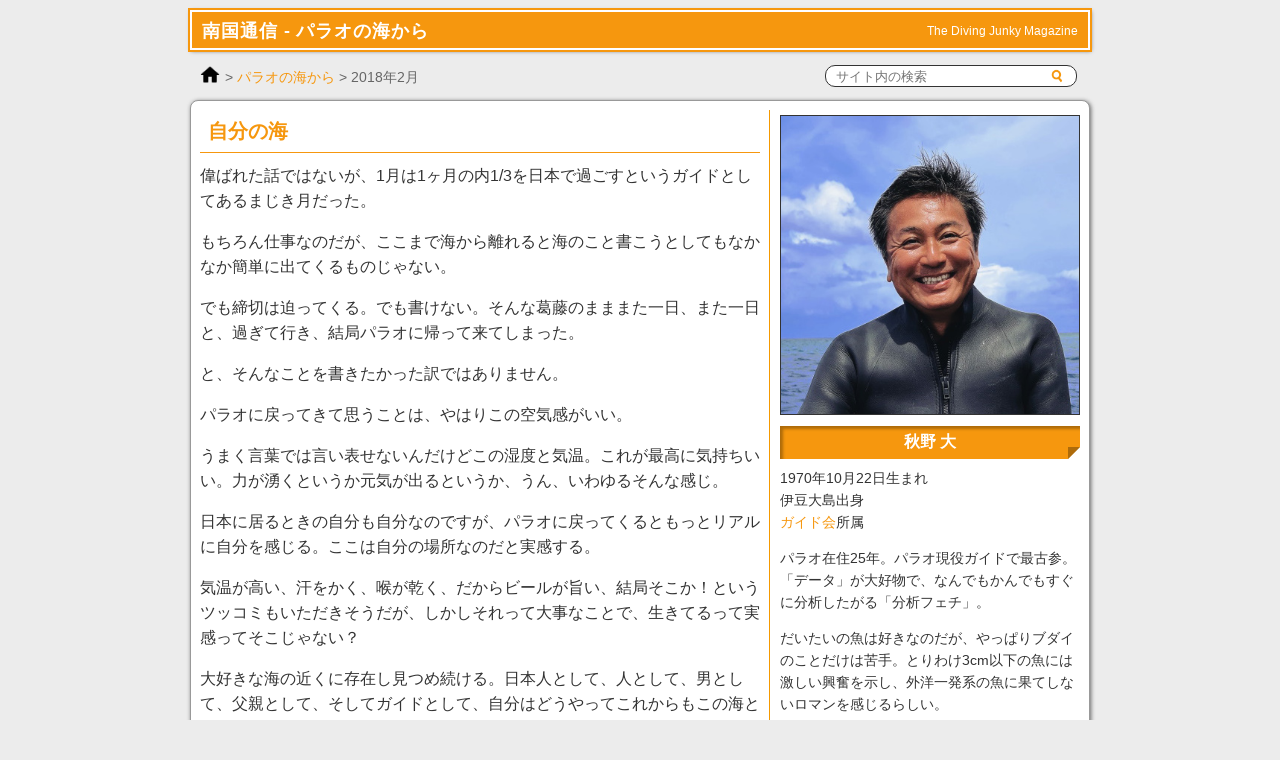

--- FILE ---
content_type: text/html; charset=UTF-8
request_url: https://www.gokaiclub.com/2018/02/akino/5195
body_size: 70456
content:

<!doctype html>
<html lang="ja">

<head>

<meta charset="UTF-8">
<meta http-equiv="X-UA-Compatible" content="IE=edge">
<meta name="description" content="ゆうすけの豪海倶楽部は、国内外に広がる海の仲間たちからの毎月書き下ろしのエッセイなどが読める唯一のWeb限定ダイビングマガジンです。">
<meta name="author" content="ゆうすけの豪海倶楽部">

<link rel="icon" href="https://www.gokaiclub.com/elements/favicon.ico">

<link rel="stylesheet" href="https://www.gokaiclub.com/wp-content/themes/gokai/style.css">
<link rel="stylesheet" id="shadowbox-css-css" href="https://www.gokaiclub.com/js/shadowbox/shadowbox.css" type="text/css" media="screen">
<script src="https://www.gokaiclub.com/js/shadowbox/shadowbox.js"></script>
<script>
	Shadowbox.init();
</script>

<link rel="stylesheet" href="/css/page-top.css" media="screen">
<script src="/js/jquery-3.7.1.min.js"></script>
<script src="/js/page-top.js"></script>

<link rel="pingback" href="https://www.gokaiclub.com/xmlrpc.php">

<meta name='robots' content='index, follow, max-image-preview:large, max-snippet:-1, max-video-preview:-1' />

	<!-- This site is optimized with the Yoast SEO plugin v26.8 - https://yoast.com/product/yoast-seo-wordpress/ -->
	<meta name="description" content="偉ばれた話ではないが、1月は1ヶ月の内1/3を日本で過ごすというガイドとしてあるまじき月だった。もちろん仕事なのだが、ここまで海から離れると海のこと書こうとしてもなかなか簡単に出てくるものじゃない。でも締切は迫ってくる。でも書けない。そんな葛藤のまままた一日、また一日と、過ぎて行き、結局パラオに" />
	<link rel="canonical" href="https://www.gokaiclub.com/2018/02/akino/5195" />
	<meta property="og:locale" content="ja_JP" />
	<meta property="og:type" content="article" />
	<meta property="og:title" content="自分の海" />
	<meta property="og:description" content="偉ばれた話ではないが、1月は1ヶ月の内1/3を日本で過ごすというガイドとしてあるまじき月だった。もちろん仕事なのだが、ここまで海から離れると海のこと書こうとしてもなかなか簡単に出てくるものじゃない。でも締切は迫ってくる。でも書けない。そんな葛藤のまままた一日、また一日と、過ぎて行き、結局パラオに" />
	<meta property="og:url" content="https://www.gokaiclub.com/2018/02/akino/5195" />
	<meta property="og:site_name" content="ゆうすけの豪海倶楽部" />
	<meta property="article:published_time" content="2018-01-31T15:10:26+00:00" />
	<meta property="article:modified_time" content="2018-02-01T17:54:57+00:00" />
	<meta property="og:image" content="https://www.gokaiclub.com/images/akino/1802/01.jpg" />
	<meta name="author" content="akino" />
	<meta name="twitter:card" content="summary_large_image" />
	<meta name="twitter:creator" content="@gokaiclub" />
	<meta name="twitter:site" content="@gokaiclub" />
	<meta name="twitter:label1" content="執筆者" />
	<meta name="twitter:data1" content="akino" />
	<script type="application/ld+json" class="yoast-schema-graph">{"@context":"https://schema.org","@graph":[{"@type":"Article","@id":"https://www.gokaiclub.com/2018/02/akino/5195#article","isPartOf":{"@id":"https://www.gokaiclub.com/2018/02/akino/5195"},"author":{"name":"akino","@id":"https://www.gokaiclub.com/#/schema/person/3d021fb4b7885e55f176944e7476fcf9"},"headline":"自分の海","datePublished":"2018-01-31T15:10:26+00:00","dateModified":"2018-02-01T17:54:57+00:00","mainEntityOfPage":{"@id":"https://www.gokaiclub.com/2018/02/akino/5195"},"wordCount":0,"articleSection":["パラオの海から"],"inLanguage":"ja"},{"@type":"WebPage","@id":"https://www.gokaiclub.com/2018/02/akino/5195","url":"https://www.gokaiclub.com/2018/02/akino/5195","name":"自分の海","isPartOf":{"@id":"https://www.gokaiclub.com/#website"},"datePublished":"2018-01-31T15:10:26+00:00","dateModified":"2018-02-01T17:54:57+00:00","author":{"@id":"https://www.gokaiclub.com/#/schema/person/3d021fb4b7885e55f176944e7476fcf9"},"description":"偉ばれた話ではないが、1月は1ヶ月の内1/3を日本で過ごすというガイドとしてあるまじき月だった。もちろん仕事なのだが、ここまで海から離れると海のこと書こうとしてもなかなか簡単に出てくるものじゃない。でも締切は迫ってくる。でも書けない。そんな葛藤のまままた一日、また一日と、過ぎて行き、結局パラオに","breadcrumb":{"@id":"https://www.gokaiclub.com/2018/02/akino/5195#breadcrumb"},"inLanguage":"ja","potentialAction":[{"@type":"ReadAction","target":["https://www.gokaiclub.com/2018/02/akino/5195"]}]},{"@type":"BreadcrumbList","@id":"https://www.gokaiclub.com/2018/02/akino/5195#breadcrumb","itemListElement":[{"@type":"ListItem","position":1,"name":"ホーム","item":"https://www.gokaiclub.com/"},{"@type":"ListItem","position":2,"name":"自分の海"}]},{"@type":"WebSite","@id":"https://www.gokaiclub.com/#website","url":"https://www.gokaiclub.com/","name":"ゆうすけの豪海倶楽部","description":"ゆうすけの豪海倶楽部は、水中写真家　吉野雄輔と国内外に広がる海の仲間たちからの毎月書き下ろしのエッセイなどが読める唯一のWeb限定ダイビングマガジンです。","potentialAction":[{"@type":"SearchAction","target":{"@type":"EntryPoint","urlTemplate":"https://www.gokaiclub.com/?s={search_term_string}"},"query-input":{"@type":"PropertyValueSpecification","valueRequired":true,"valueName":"search_term_string"}}],"inLanguage":"ja"},{"@type":"Person","@id":"https://www.gokaiclub.com/#/schema/person/3d021fb4b7885e55f176944e7476fcf9","name":"akino","sameAs":["https://daydreampalau.com/"],"url":"https://www.gokaiclub.com/author/akino"}]}</script>
	<!-- / Yoast SEO plugin. -->


<link rel="alternate" title="oEmbed (JSON)" type="application/json+oembed" href="https://www.gokaiclub.com/wp-json/oembed/1.0/embed?url=https%3A%2F%2Fwww.gokaiclub.com%2F2018%2F02%2Fakino%2F5195" />
<link rel="alternate" title="oEmbed (XML)" type="text/xml+oembed" href="https://www.gokaiclub.com/wp-json/oembed/1.0/embed?url=https%3A%2F%2Fwww.gokaiclub.com%2F2018%2F02%2Fakino%2F5195&#038;format=xml" />
<style id='wp-img-auto-sizes-contain-inline-css' type='text/css'>
img:is([sizes=auto i],[sizes^="auto," i]){contain-intrinsic-size:3000px 1500px}
/*# sourceURL=wp-img-auto-sizes-contain-inline-css */
</style>
<style id='wp-emoji-styles-inline-css' type='text/css'>

	img.wp-smiley, img.emoji {
		display: inline !important;
		border: none !important;
		box-shadow: none !important;
		height: 1em !important;
		width: 1em !important;
		margin: 0 0.07em !important;
		vertical-align: -0.1em !important;
		background: none !important;
		padding: 0 !important;
	}
/*# sourceURL=wp-emoji-styles-inline-css */
</style>
<style id='wp-block-library-inline-css' type='text/css'>
:root{--wp-block-synced-color:#7a00df;--wp-block-synced-color--rgb:122,0,223;--wp-bound-block-color:var(--wp-block-synced-color);--wp-editor-canvas-background:#ddd;--wp-admin-theme-color:#007cba;--wp-admin-theme-color--rgb:0,124,186;--wp-admin-theme-color-darker-10:#006ba1;--wp-admin-theme-color-darker-10--rgb:0,107,160.5;--wp-admin-theme-color-darker-20:#005a87;--wp-admin-theme-color-darker-20--rgb:0,90,135;--wp-admin-border-width-focus:2px}@media (min-resolution:192dpi){:root{--wp-admin-border-width-focus:1.5px}}.wp-element-button{cursor:pointer}:root .has-very-light-gray-background-color{background-color:#eee}:root .has-very-dark-gray-background-color{background-color:#313131}:root .has-very-light-gray-color{color:#eee}:root .has-very-dark-gray-color{color:#313131}:root .has-vivid-green-cyan-to-vivid-cyan-blue-gradient-background{background:linear-gradient(135deg,#00d084,#0693e3)}:root .has-purple-crush-gradient-background{background:linear-gradient(135deg,#34e2e4,#4721fb 50%,#ab1dfe)}:root .has-hazy-dawn-gradient-background{background:linear-gradient(135deg,#faaca8,#dad0ec)}:root .has-subdued-olive-gradient-background{background:linear-gradient(135deg,#fafae1,#67a671)}:root .has-atomic-cream-gradient-background{background:linear-gradient(135deg,#fdd79a,#004a59)}:root .has-nightshade-gradient-background{background:linear-gradient(135deg,#330968,#31cdcf)}:root .has-midnight-gradient-background{background:linear-gradient(135deg,#020381,#2874fc)}:root{--wp--preset--font-size--normal:16px;--wp--preset--font-size--huge:42px}.has-regular-font-size{font-size:1em}.has-larger-font-size{font-size:2.625em}.has-normal-font-size{font-size:var(--wp--preset--font-size--normal)}.has-huge-font-size{font-size:var(--wp--preset--font-size--huge)}.has-text-align-center{text-align:center}.has-text-align-left{text-align:left}.has-text-align-right{text-align:right}.has-fit-text{white-space:nowrap!important}#end-resizable-editor-section{display:none}.aligncenter{clear:both}.items-justified-left{justify-content:flex-start}.items-justified-center{justify-content:center}.items-justified-right{justify-content:flex-end}.items-justified-space-between{justify-content:space-between}.screen-reader-text{border:0;clip-path:inset(50%);height:1px;margin:-1px;overflow:hidden;padding:0;position:absolute;width:1px;word-wrap:normal!important}.screen-reader-text:focus{background-color:#ddd;clip-path:none;color:#444;display:block;font-size:1em;height:auto;left:5px;line-height:normal;padding:15px 23px 14px;text-decoration:none;top:5px;width:auto;z-index:100000}html :where(.has-border-color){border-style:solid}html :where([style*=border-top-color]){border-top-style:solid}html :where([style*=border-right-color]){border-right-style:solid}html :where([style*=border-bottom-color]){border-bottom-style:solid}html :where([style*=border-left-color]){border-left-style:solid}html :where([style*=border-width]){border-style:solid}html :where([style*=border-top-width]){border-top-style:solid}html :where([style*=border-right-width]){border-right-style:solid}html :where([style*=border-bottom-width]){border-bottom-style:solid}html :where([style*=border-left-width]){border-left-style:solid}html :where(img[class*=wp-image-]){height:auto;max-width:100%}:where(figure){margin:0 0 1em}html :where(.is-position-sticky){--wp-admin--admin-bar--position-offset:var(--wp-admin--admin-bar--height,0px)}@media screen and (max-width:600px){html :where(.is-position-sticky){--wp-admin--admin-bar--position-offset:0px}}

/*# sourceURL=wp-block-library-inline-css */
</style><style id='global-styles-inline-css' type='text/css'>
:root{--wp--preset--aspect-ratio--square: 1;--wp--preset--aspect-ratio--4-3: 4/3;--wp--preset--aspect-ratio--3-4: 3/4;--wp--preset--aspect-ratio--3-2: 3/2;--wp--preset--aspect-ratio--2-3: 2/3;--wp--preset--aspect-ratio--16-9: 16/9;--wp--preset--aspect-ratio--9-16: 9/16;--wp--preset--color--black: #000000;--wp--preset--color--cyan-bluish-gray: #abb8c3;--wp--preset--color--white: #ffffff;--wp--preset--color--pale-pink: #f78da7;--wp--preset--color--vivid-red: #cf2e2e;--wp--preset--color--luminous-vivid-orange: #ff6900;--wp--preset--color--luminous-vivid-amber: #fcb900;--wp--preset--color--light-green-cyan: #7bdcb5;--wp--preset--color--vivid-green-cyan: #00d084;--wp--preset--color--pale-cyan-blue: #8ed1fc;--wp--preset--color--vivid-cyan-blue: #0693e3;--wp--preset--color--vivid-purple: #9b51e0;--wp--preset--gradient--vivid-cyan-blue-to-vivid-purple: linear-gradient(135deg,rgb(6,147,227) 0%,rgb(155,81,224) 100%);--wp--preset--gradient--light-green-cyan-to-vivid-green-cyan: linear-gradient(135deg,rgb(122,220,180) 0%,rgb(0,208,130) 100%);--wp--preset--gradient--luminous-vivid-amber-to-luminous-vivid-orange: linear-gradient(135deg,rgb(252,185,0) 0%,rgb(255,105,0) 100%);--wp--preset--gradient--luminous-vivid-orange-to-vivid-red: linear-gradient(135deg,rgb(255,105,0) 0%,rgb(207,46,46) 100%);--wp--preset--gradient--very-light-gray-to-cyan-bluish-gray: linear-gradient(135deg,rgb(238,238,238) 0%,rgb(169,184,195) 100%);--wp--preset--gradient--cool-to-warm-spectrum: linear-gradient(135deg,rgb(74,234,220) 0%,rgb(151,120,209) 20%,rgb(207,42,186) 40%,rgb(238,44,130) 60%,rgb(251,105,98) 80%,rgb(254,248,76) 100%);--wp--preset--gradient--blush-light-purple: linear-gradient(135deg,rgb(255,206,236) 0%,rgb(152,150,240) 100%);--wp--preset--gradient--blush-bordeaux: linear-gradient(135deg,rgb(254,205,165) 0%,rgb(254,45,45) 50%,rgb(107,0,62) 100%);--wp--preset--gradient--luminous-dusk: linear-gradient(135deg,rgb(255,203,112) 0%,rgb(199,81,192) 50%,rgb(65,88,208) 100%);--wp--preset--gradient--pale-ocean: linear-gradient(135deg,rgb(255,245,203) 0%,rgb(182,227,212) 50%,rgb(51,167,181) 100%);--wp--preset--gradient--electric-grass: linear-gradient(135deg,rgb(202,248,128) 0%,rgb(113,206,126) 100%);--wp--preset--gradient--midnight: linear-gradient(135deg,rgb(2,3,129) 0%,rgb(40,116,252) 100%);--wp--preset--font-size--small: 13px;--wp--preset--font-size--medium: 20px;--wp--preset--font-size--large: 36px;--wp--preset--font-size--x-large: 42px;--wp--preset--spacing--20: 0.44rem;--wp--preset--spacing--30: 0.67rem;--wp--preset--spacing--40: 1rem;--wp--preset--spacing--50: 1.5rem;--wp--preset--spacing--60: 2.25rem;--wp--preset--spacing--70: 3.38rem;--wp--preset--spacing--80: 5.06rem;--wp--preset--shadow--natural: 6px 6px 9px rgba(0, 0, 0, 0.2);--wp--preset--shadow--deep: 12px 12px 50px rgba(0, 0, 0, 0.4);--wp--preset--shadow--sharp: 6px 6px 0px rgba(0, 0, 0, 0.2);--wp--preset--shadow--outlined: 6px 6px 0px -3px rgb(255, 255, 255), 6px 6px rgb(0, 0, 0);--wp--preset--shadow--crisp: 6px 6px 0px rgb(0, 0, 0);}:where(.is-layout-flex){gap: 0.5em;}:where(.is-layout-grid){gap: 0.5em;}body .is-layout-flex{display: flex;}.is-layout-flex{flex-wrap: wrap;align-items: center;}.is-layout-flex > :is(*, div){margin: 0;}body .is-layout-grid{display: grid;}.is-layout-grid > :is(*, div){margin: 0;}:where(.wp-block-columns.is-layout-flex){gap: 2em;}:where(.wp-block-columns.is-layout-grid){gap: 2em;}:where(.wp-block-post-template.is-layout-flex){gap: 1.25em;}:where(.wp-block-post-template.is-layout-grid){gap: 1.25em;}.has-black-color{color: var(--wp--preset--color--black) !important;}.has-cyan-bluish-gray-color{color: var(--wp--preset--color--cyan-bluish-gray) !important;}.has-white-color{color: var(--wp--preset--color--white) !important;}.has-pale-pink-color{color: var(--wp--preset--color--pale-pink) !important;}.has-vivid-red-color{color: var(--wp--preset--color--vivid-red) !important;}.has-luminous-vivid-orange-color{color: var(--wp--preset--color--luminous-vivid-orange) !important;}.has-luminous-vivid-amber-color{color: var(--wp--preset--color--luminous-vivid-amber) !important;}.has-light-green-cyan-color{color: var(--wp--preset--color--light-green-cyan) !important;}.has-vivid-green-cyan-color{color: var(--wp--preset--color--vivid-green-cyan) !important;}.has-pale-cyan-blue-color{color: var(--wp--preset--color--pale-cyan-blue) !important;}.has-vivid-cyan-blue-color{color: var(--wp--preset--color--vivid-cyan-blue) !important;}.has-vivid-purple-color{color: var(--wp--preset--color--vivid-purple) !important;}.has-black-background-color{background-color: var(--wp--preset--color--black) !important;}.has-cyan-bluish-gray-background-color{background-color: var(--wp--preset--color--cyan-bluish-gray) !important;}.has-white-background-color{background-color: var(--wp--preset--color--white) !important;}.has-pale-pink-background-color{background-color: var(--wp--preset--color--pale-pink) !important;}.has-vivid-red-background-color{background-color: var(--wp--preset--color--vivid-red) !important;}.has-luminous-vivid-orange-background-color{background-color: var(--wp--preset--color--luminous-vivid-orange) !important;}.has-luminous-vivid-amber-background-color{background-color: var(--wp--preset--color--luminous-vivid-amber) !important;}.has-light-green-cyan-background-color{background-color: var(--wp--preset--color--light-green-cyan) !important;}.has-vivid-green-cyan-background-color{background-color: var(--wp--preset--color--vivid-green-cyan) !important;}.has-pale-cyan-blue-background-color{background-color: var(--wp--preset--color--pale-cyan-blue) !important;}.has-vivid-cyan-blue-background-color{background-color: var(--wp--preset--color--vivid-cyan-blue) !important;}.has-vivid-purple-background-color{background-color: var(--wp--preset--color--vivid-purple) !important;}.has-black-border-color{border-color: var(--wp--preset--color--black) !important;}.has-cyan-bluish-gray-border-color{border-color: var(--wp--preset--color--cyan-bluish-gray) !important;}.has-white-border-color{border-color: var(--wp--preset--color--white) !important;}.has-pale-pink-border-color{border-color: var(--wp--preset--color--pale-pink) !important;}.has-vivid-red-border-color{border-color: var(--wp--preset--color--vivid-red) !important;}.has-luminous-vivid-orange-border-color{border-color: var(--wp--preset--color--luminous-vivid-orange) !important;}.has-luminous-vivid-amber-border-color{border-color: var(--wp--preset--color--luminous-vivid-amber) !important;}.has-light-green-cyan-border-color{border-color: var(--wp--preset--color--light-green-cyan) !important;}.has-vivid-green-cyan-border-color{border-color: var(--wp--preset--color--vivid-green-cyan) !important;}.has-pale-cyan-blue-border-color{border-color: var(--wp--preset--color--pale-cyan-blue) !important;}.has-vivid-cyan-blue-border-color{border-color: var(--wp--preset--color--vivid-cyan-blue) !important;}.has-vivid-purple-border-color{border-color: var(--wp--preset--color--vivid-purple) !important;}.has-vivid-cyan-blue-to-vivid-purple-gradient-background{background: var(--wp--preset--gradient--vivid-cyan-blue-to-vivid-purple) !important;}.has-light-green-cyan-to-vivid-green-cyan-gradient-background{background: var(--wp--preset--gradient--light-green-cyan-to-vivid-green-cyan) !important;}.has-luminous-vivid-amber-to-luminous-vivid-orange-gradient-background{background: var(--wp--preset--gradient--luminous-vivid-amber-to-luminous-vivid-orange) !important;}.has-luminous-vivid-orange-to-vivid-red-gradient-background{background: var(--wp--preset--gradient--luminous-vivid-orange-to-vivid-red) !important;}.has-very-light-gray-to-cyan-bluish-gray-gradient-background{background: var(--wp--preset--gradient--very-light-gray-to-cyan-bluish-gray) !important;}.has-cool-to-warm-spectrum-gradient-background{background: var(--wp--preset--gradient--cool-to-warm-spectrum) !important;}.has-blush-light-purple-gradient-background{background: var(--wp--preset--gradient--blush-light-purple) !important;}.has-blush-bordeaux-gradient-background{background: var(--wp--preset--gradient--blush-bordeaux) !important;}.has-luminous-dusk-gradient-background{background: var(--wp--preset--gradient--luminous-dusk) !important;}.has-pale-ocean-gradient-background{background: var(--wp--preset--gradient--pale-ocean) !important;}.has-electric-grass-gradient-background{background: var(--wp--preset--gradient--electric-grass) !important;}.has-midnight-gradient-background{background: var(--wp--preset--gradient--midnight) !important;}.has-small-font-size{font-size: var(--wp--preset--font-size--small) !important;}.has-medium-font-size{font-size: var(--wp--preset--font-size--medium) !important;}.has-large-font-size{font-size: var(--wp--preset--font-size--large) !important;}.has-x-large-font-size{font-size: var(--wp--preset--font-size--x-large) !important;}
/*# sourceURL=global-styles-inline-css */
</style>

<style id='classic-theme-styles-inline-css' type='text/css'>
/*! This file is auto-generated */
.wp-block-button__link{color:#fff;background-color:#32373c;border-radius:9999px;box-shadow:none;text-decoration:none;padding:calc(.667em + 2px) calc(1.333em + 2px);font-size:1.125em}.wp-block-file__button{background:#32373c;color:#fff;text-decoration:none}
/*# sourceURL=/wp-includes/css/classic-themes.min.css */
</style>
<link rel="https://api.w.org/" href="https://www.gokaiclub.com/wp-json/" /><link rel="alternate" title="JSON" type="application/json" href="https://www.gokaiclub.com/wp-json/wp/v2/posts/5195" />

<title>自分の海 - パラオの海から - 豪海倶楽部</title>

</head>

<body id="rakuen">

<a id="top"></a>
<div id="wrapper">

<!-- header -->
<header>
<div class="container"><span class="dai">南国通信 - パラオの海から</span><span class="sub">The Diving Junky Magazine</span></div>
</header>

<!-- navigation -->
<nav class="clearfix">
<div class="navihome">
<a href="https://www.gokaiclub.com"><img src="https://www.gokaiclub.com/elements/home48.png" alt="Home" title="Home" width="20"></a>
</div>
<div class="navileft">
 &gt; <a href="https://www.gokaiclub.com/topics/akino">パラオの海から</a> &gt; 2018年2月</div>
<div class="navisearch">
<form method="get" id="form-box" action="https://www.gokaiclub.com"><input class="sbox" id="s" name="s" type="text" value="" placeholder="サイト内の検索"><input class="sbtn" type="submit" value=""></form>
</div>
</nav>

<!-- content -->
<main>

<div id="maincontents" class="clearfix">
<div id="contents">



<h2>自分の海</h2>

<p>偉ばれた話ではないが、1月は1ヶ月の内1/3を日本で過ごすというガイドとしてあるまじき月だった。</p>
<p>もちろん仕事なのだが、ここまで海から離れると海のこと書こうとしてもなかなか簡単に出てくるものじゃない。</p>
<p>でも締切は迫ってくる。でも書けない。そんな葛藤のまままた一日、また一日と、過ぎて行き、結局パラオに帰って来てしまった。</p>
<p>と、そんなことを書きたかった訳ではありません。</p>
<p>パラオに戻ってきて思うことは、やはりこの空気感がいい。</p>
<p>うまく言葉では言い表せないんだけどこの湿度と気温。これが最高に気持ちいい。力が湧くというか元気が出るというか、うん、いわゆるそんな感じ。</p>
<p>日本に居るときの自分も自分なのですが、パラオに戻ってくるともっとリアルに自分を感じる。ここは自分の場所なのだと実感する。</p>
<p>気温が高い、汗をかく、喉が乾く、だからビールが旨い、結局そこか！というツッコミもいただきそうだが、しかしそれって大事なことで、生きてるって実感ってそこじゃない？</p>
<p>大好きな海の近くに存在し見つめ続ける。日本人として、人として、男として、父親として、そしてガイドとして、自分はどうやってこれからもこの海と付き合っていくのか。</p>
<p>離れて分かる。やはり自分はこの海が好きで、これからも此処でやっていく。だからたまにはおセンチに海を眺めることも大事なのだと思う。</p>
<div class="center">
<div class="box"><img fetchpriority="high" decoding="async" src="/images/akino/1802/01.jpg" alt="パラオの海" title="パラオの海" width="540" height="359" /></div>
</div>


<div class="sns">
<ul class="inline">
<li><a href="https://twitter.com/share?ref_src=twsrc%5Etfw" class="twitter-share-button" data-show-count="false">Tweet</a><script async src="https://platform.twitter.com/widgets.js" charset="utf-8"></script></li>
<li><iframe src="https://www.facebook.com/plugins/like.php?href=https%3A%2F%2Fwww.gokaiclub.com%2F2018%2F02%2Fakino%2F5195&amp;layout=button_count&amp;show_faces=true&amp;width=120&amp;action=like&amp;font=verdana&amp;colorscheme=light&amp;height=21" allowTransparency="true" title="Facebook"></iframe></li>
</ul>
</div>
<div class="next clear"></div>

<p class="tags"></p>



<!-- You can start editing here. -->


			<!-- If comments are closed. -->
		<!-- p class="nocomments">Comments are closed.</p -->

	




</div>

<div id="side">

<div class="center">
<div class="box5"><img src="/images/akino.jpg" alt="秋野" width="298"></div>
</div>
<div class="hr">
<h5 class="prof">秋野 大</h5>
<p>1970年10月22日生まれ<br>
伊豆大島出身<br>
<a href="http://www.guide-kai.com/" target="_blank">ガイド会</a>所属</p>

<p>パラオ在住25年。パラオ現役ガイドで最古参。「データ」が大好物で、なんでもかんでもすぐに分析したがる「分析フェチ」。</p>

<p>だいたいの魚は好きなのだが、やっぱりブダイのことだけは苦手。とりわけ3cm以下の魚には激しい興奮を示し、外洋一発系の魚に果てしないロマンを感じるらしい。</p>

<p>洋酒より焼酎。肉より魚。果物と酸っぱいものは見て見ぬふりをする。最近甘党。人生ビール党。</p>

</div>

<p><em>ミクロネシア・パラオ<br>
<b>DayDream PALAU</b></em></p>

<p>P.O.Box 10046 Koror Palau 96940<br>
Tel：680-488-3551<br>
Fax：680-488-2199</p>

<p><a href="https://daydreampalau.com/" target="_blank">daydreampalau.com</a></p>

<div class="box5"><a href="https://daydreampalau.com/" target="_blank"><img src="https://www.gokaiclub.com/images/akino/shop.jpg" alt="DayDream PALAU" width="298"></a></div>

<p><iframe src="https://www.google.com/maps/embed?pb=!1m14!1m8!1m3!1d1978.5871111559804!2d134.45740123676904!3d7.334321833152318!3m2!1i1024!2i768!4f13.1!3m3!1m2!1s0x0%3A0x2b1cd426c67f748f!2sDayDream%20Palau!5e0!3m2!1sja!2sjp!4v1585897457521!5m2!1sja!2sjp" width="298" height="298" title="DayDream PALAU"></iframe></p>



<h5>バックナンバー</h5>

<div class="bnlist">

<ul>
<li><a href="https://www.gokaiclub.com/2023/05/akino/7956">2023.5：GW</a></li>
<li><a href="https://www.gokaiclub.com/2023/04/akino/7919">2023.4：WRECKの面白さ</a></li>
<li><a href="https://www.gokaiclub.com/2023/02/akino/7872">2023.2：ツノダシの舞</a></li>
<li><a href="https://www.gokaiclub.com/2023/01/akino/7833">2023.1：ナイトのライトをワイドでショット</a></li>
<li><a href="https://www.gokaiclub.com/2022/12/akino/7811">2022.12：年の瀬の反省</a></li>
<li><a href="https://www.gokaiclub.com/2022/07/akino/7277">2022.7：ラニーニャ現象とパラオの夏</a></li>
<li><a href="https://www.gokaiclub.com/2022/06/akino/7114">2022.6：カンムリブダイは今年がいいみたい</a></li>
<li><a href="https://www.gokaiclub.com/2022/05/akino/7077">2022.5：今年もイレズミフエダイの季節がやってきました</a></li>
<li><a href="https://www.gokaiclub.com/2022/03/akino/7034">2022.3：パラオのマンタならジャーマンチャネル</a></li>
<li><a href="https://www.gokaiclub.com/2022/02/akino/6994">2022.2：天然の水族館大水槽</a></li>
<li><a href="https://www.gokaiclub.com/2022/01/akino/6970">2022.1：神様の指の跡</a></li>
<li><a href="https://www.gokaiclub.com/2021/12/akino/6941">2021.12：シーズン到来</a></li>
<li><a href="https://www.gokaiclub.com/2021/10/akino/6898">2021.10：グルクンカーテン</a></li>
<li><a href="https://www.gokaiclub.com/2021/09/akino/6867">2021.9：マリンレイクのイソバナ</a></li>
<li><a href="https://www.gokaiclub.com/2021/08/akino/6833">2021.8：人恋しい</a></li>
<li><a href="https://www.gokaiclub.com/2021/07/akino/6808">2021.7：光り輝くということ</a></li>
<li><a href="https://www.gokaiclub.com/2021/06/akino/6800">2021.6：遊び心</a></li>
<li><a href="https://www.gokaiclub.com/2021/05/akino/6733">2021.5：普通がいいよね</a></li>
<li><a href="https://www.gokaiclub.com/2021/04/akino/6717">2021.4：再始動</a></li>
<li><a href="https://www.gokaiclub.com/2021/01/akino/6651">2021.1：太陽に向かって</a></li>
<li><a href="https://www.gokaiclub.com/2020/12/akino/6584">2020.12：人が来ない事での変化</a></li>
<li><a href="https://www.gokaiclub.com/2020/11/akino/6568">2020.11：光明</a></li>
<li><a href="https://www.gokaiclub.com/2020/10/akino/6526">2020.10：高い水温</a></li>
<li><a href="https://www.gokaiclub.com/2020/09/akino/6488">2020.9：激動の陸上、変わらぬ水中</a></li>
</ul>


<p class="triple"><a href="https://www.gokaiclub.com/topics/akino">もっと見る &raquo;</a></p>

</div>


<div class="mokuji bnlist">

<h6>ガイドのつぶやき</h6>
<ul>
<li><a href="https://www.gokaiclub.com/topics/nana">三浦半島・葉山から</a></li>
<li><a href="https://www.gokaiclub.com/topics/igarashi">真鶴半島・湯河原から</a></li>
<li><a href="https://www.gokaiclub.com/topics/kawasaka">伊豆半島・伊東から</a></li>
<li><a href="https://www.gokaiclub.com/topics/kawana">伊豆半島・川奈から</a></li>
<li><a href="https://www.gokaiclub.com/topics/yokota">伊豆半島・伊豆海洋公園から</a></li>
<li><a href="https://www.gokaiclub.com/topics/horiguchi">伊豆半島・大瀬崎から</a></li>
<li><a href="https://www.gokaiclub.com/topics/furara">伊豆半島・平沢/静浦から</a></li>
<li><a href="https://www.gokaiclub.com/topics/regulus">伊豆諸島・八丈島から</a></li>
<li><a href="https://www.gokaiclub.com/topics/tetsu">静岡・三保から</a></li>
<li><a href="https://www.gokaiclub.com/topics/ito">紀伊半島・尾鷲から</a></li>
<li><a href="https://www.gokaiclub.com/topics/ueda">和歌山・串本/古座から</a></li>
<li><a href="https://www.gokaiclub.com/topics/katata">高知・沖の島から</a></li>
<li><a href="https://www.gokaiclub.com/topics/harazaki">鹿児島・屋久島から</a></li>
<li><a href="https://www.gokaiclub.com/topics/takano">沖縄・本島から</a></li>
<li><a href="https://www.gokaiclub.com/topics/estivant">沖縄・久米島から</a></li>
<li><a href="https://www.gokaiclub.com/topics/sasaki">沖縄・西表島から</a></li>
</ul>

<h6>南国通信</h6>
<ul>
<li><a href="https://www.gokaiclub.com/topics/akino">パラオの海から</a></li>
<li><a href="https://www.gokaiclub.com/topics/kakiuchi">パラオの海 龍馬から</a></li>
<li><a href="https://www.gokaiclub.com/topics/endo">ペリリューの海から</a></li>
<li><a href="/archive/archive.html#suenaga">チューク諸島の海から</a></li>
<li><a href="https://www.gokaiclub.com/topics/omura">タイの海から</a></li>
<li><a href="https://www.gokaiclub.com/topics/tropara">セブ島 リロアンの海から</a></li>
</ul>

<h6>期間限定</h6>
<ul>
<li><a href="https://www.gokaiclub.com/topics/hachijo">八ック謎ナゾ生命体</a></li>
<li><a href="https://www.gokaiclub.com/topics/kawamoto">エビカニガイドブックインサイドストーリーから続く海の事色々！</a></li>
</ul>

<h6>ゆうすけと仲間達の輪</h6>
<ul>
<li><a href="https://www.gokaiclub.com/topics/naka">潜るコピーライターのアンダーウオーターズポエム</a></li>
</ul>

<h6>水中写真家　吉野 雄輔</h6>
<ul>
<li><a href="https://www.gokaiclub.com/topics/yusuke/ichimai">今月の一枚</a></li>
<li><a href="https://www.gokaiclub.com/topics/yusuke/books">ゆうすけ書店 豪海堂</a></li>
<li><a href="https://www.gokaiclub.com/topics/yusuke/essay">ゆうすけ的エッセイ</a></li>
</ul>

<h6>豪海倶楽部</h6>
<ul class="double">
<li><a href="/about">豪海倶楽部について<span style="letter-spacing: -0.05em;">（2004年のメッセージ）</span></a></li>
<li><a href="/2024/03/">月別バックナンバー</a></li>
<li><a href="https://www.gokaiclub.com/topics/ryo">編集後記</a></li>
</ul>

</div>

<h5>関連キーワード</h5>

<p class="tags">
<span><a href="https://www.gokaiclub.com/tag/baby">Baby</a></span><span><a href="https://www.gokaiclub.com/tag/finders7">Finders7</a></span><span><a href="https://www.gokaiclub.com/tag/o%e3%83%aa%e3%83%b3%e3%82%b0">Oリング</a></span><span><a href="https://www.gokaiclub.com/tag/pol-058">POL-058</a></span><span><a href="https://www.gokaiclub.com/tag/pt-059">PT-059</a></span><span><a href="https://www.gokaiclub.com/tag/rx">RX</a></span><span><a href="https://www.gokaiclub.com/tag/wreck">WRECK</a></span><span><a href="https://www.gokaiclub.com/tag/wwl-1">WWL-1</a></span><span><a href="https://www.gokaiclub.com/tag/%e3%81%af%e3%81%88%e3%82%82%e3%81%ae">はえもの</a></span><span><a href="https://www.gokaiclub.com/tag/%e3%82%a2%e3%82%aa%e3%82%b5%e3%83%8f%e3%82%ae">アオサハギ</a></span><span><a href="https://www.gokaiclub.com/tag/%e3%82%a2%e3%82%aa%e3%83%aa%e3%82%a4%e3%82%ab">アオリイカ</a></span><span><a href="https://www.gokaiclub.com/tag/%e3%82%a2%e3%82%ab%e3%82%aa%e3%83%93%e3%83%8f%e3%83%8a%e3%83%80%e3%82%a4">アカオビハナダイ</a></span><span><a href="https://www.gokaiclub.com/tag/%e3%82%a2%e3%82%ab%e3%82%ab%e3%83%9e%e3%82%b9">アカカマス</a></span><span><a href="https://www.gokaiclub.com/tag/%e3%82%a2%e3%82%ab%e3%82%b0%e3%83%84">アカグツ</a></span><span><a href="https://www.gokaiclub.com/tag/%e3%82%a2%e3%82%ab%e3%82%b2%e3%82%ab%e3%83%a0%e3%83%aa">アカゲカムリ</a></span><span><a href="https://www.gokaiclub.com/tag/%e3%82%a2%e3%82%ab%e3%83%9c%e3%82%b7%e3%82%a6%e3%83%9f%e3%82%a6%e3%82%b7">アカボシウミウシ</a></span><span><a href="https://www.gokaiclub.com/tag/%e3%82%a2%e3%82%b1%e3%83%9c%e3%83%8e%e3%83%8f%e3%82%bc">アケボノハゼ</a></span><span><a href="https://www.gokaiclub.com/tag/%e3%82%a2%e3%82%b5%e3%83%92%e3%83%8f%e3%83%8a%e3%82%b4%e3%82%a4">アサヒハナゴイ</a></span><span><a href="https://www.gokaiclub.com/tag/%e3%82%a2%e3%82%b6%e3%83%8f%e3%82%bf">アザハタ</a></span><span><a href="https://www.gokaiclub.com/tag/%e3%82%a2%e3%83%87%e3%82%a4%e3%83%88%e3%83%99%e3%83%a9">アデイトベラ</a></span><span><a href="https://www.gokaiclub.com/tag/%e3%82%a2%e3%83%9f%e3%83%a1%e3%83%8f%e3%82%ae">アミメハギ</a></span><span><a href="https://www.gokaiclub.com/tag/%e3%82%a2%e3%83%a1%e3%83%95%e3%83%a9%e3%82%b7">アメフラシ</a></span><span><a href="https://www.gokaiclub.com/tag/%e3%82%a2%e3%83%a4%e3%83%8b%e3%82%b7%e3%82%ad">アヤニシキ</a></span><span><a href="https://www.gokaiclub.com/tag/%e3%82%a4%e3%82%b5%e3%82%ad">イサキ</a></span><span><a href="https://www.gokaiclub.com/tag/%e3%82%a4%e3%82%b7%e3%82%ac%e3%82%ad%e3%82%ab%e3%82%a8%e3%83%ab%e3%82%a6%e3%82%aa">イシガキカエルウオ</a></span><span><a href="https://www.gokaiclub.com/tag/%e3%82%a4%e3%82%bd%e3%82%ae%e3%83%b3%e3%83%81%e3%83%a3%e3%82%af">イソギンチャク</a></span><span><a href="https://www.gokaiclub.com/tag/%e3%82%a4%e3%82%bd%e3%83%90%e3%83%8a">イソバナ</a></span><span><a href="https://www.gokaiclub.com/tag/%e3%82%a4%e3%82%bd%e3%83%9e%e3%82%b0%e3%83%ad">イソマグロ</a></span><span><a href="https://www.gokaiclub.com/tag/%e3%82%a4%e3%83%88%e3%83%92%e3%82%ad%e3%83%8f%e3%82%bc">イトヒキハゼ</a></span><span><a href="https://www.gokaiclub.com/tag/%e3%82%a4%e3%83%88%e3%83%92%e3%82%ad%e3%83%99%e3%83%a9">イトヒキベラ</a></span><span><a href="https://www.gokaiclub.com/tag/%e3%82%a4%e3%83%8a%e3%83%80">イナダ</a></span><span><a href="https://www.gokaiclub.com/tag/%e3%82%a4%e3%83%90%e3%83%a9%e3%82%bf%e3%83%84">イバラタツ</a></span><span><a href="https://www.gokaiclub.com/tag/%e3%82%a4%e3%83%9c%e3%83%a4%e3%82%ae%e3%83%9f%e3%83%8e%e3%82%a6%e3%83%9f%e3%82%a6%e3%82%b7">イボヤギミノウミウシ</a></span><span><a href="https://www.gokaiclub.com/tag/%e3%82%a4%e3%83%ab%e3%82%ab">イルカ</a></span><span><a href="https://www.gokaiclub.com/tag/%e3%82%a4%e3%83%ac%e3%82%ba%e3%83%9f%e3%83%95%e3%82%a8%e3%83%80%e3%82%a4">イレズミフエダイ</a></span><span><a href="https://www.gokaiclub.com/tag/%e3%82%a4%e3%83%ad%e3%82%ab%e3%82%a8%e3%83%ab%e3%82%a2%e3%83%b3%e3%82%b3%e3%82%a6">イロカエルアンコウ</a></span><span><a href="https://www.gokaiclub.com/tag/%e3%82%a4%e3%83%af%e3%82%b7">イワシ</a></span><span><a href="https://www.gokaiclub.com/tag/%e3%82%a6%e3%82%b7%e3%83%9e%e3%83%b3%e3%83%9c%e3%82%a6">ウシマンボウ</a></span><span><a href="https://www.gokaiclub.com/tag/%e3%82%a6%e3%83%81%e3%83%af%e3%82%b6%e3%83%a1">ウチワザメ</a></span><span><a href="https://www.gokaiclub.com/tag/%e3%82%a6%e3%83%87%e3%83%8a%e3%82%ac%e3%82%a6%e3%83%b3%e3%83%90%e3%83%81">ウデナガウンバチ</a></span><span><a href="https://www.gokaiclub.com/tag/%e3%82%a6%e3%83%87%e3%83%95%e3%83%aa%e3%83%84%e3%83%8e%e3%82%b6%e3%83%a4%e3%82%a6%e3%83%9f%e3%82%a6%e3%82%b7">ウデフリツノザヤウミウシ</a></span><span><a href="https://www.gokaiclub.com/tag/%e3%82%a6%e3%83%9f%e3%82%a6">ウミウ</a></span><span><a href="https://www.gokaiclub.com/tag/%e3%82%a6%e3%83%9f%e3%82%a6%e3%82%b7">ウミウシ</a></span><span><a href="https://www.gokaiclub.com/tag/%e3%82%a6%e3%83%9f%e3%82%ab%e3%83%a9%e3%83%9e%e3%83%84">ウミカラマツ</a></span><span><a href="https://www.gokaiclub.com/tag/%e3%82%a6%e3%83%9f%e3%83%92%e3%83%ab%e3%83%a2">ウミヒルモ</a></span><span><a href="https://www.gokaiclub.com/tag/%e3%82%a6%e3%83%ab%e3%83%88%e3%83%a9%e3%83%9e%e3%83%b3">ウルトラマン</a></span><span><a href="https://www.gokaiclub.com/tag/%e3%82%aa%e3%82%aa%e3%82%a6%e3%83%9f%e3%82%a6%e3%83%9e">オオウミウマ</a></span><span><a href="https://www.gokaiclub.com/tag/%e3%82%aa%e3%82%aa%e3%83%9f%e3%83%8a%e3%83%99%e3%83%88%e3%82%b5%e3%82%ab">オオミナベトサカ</a></span><span><a href="https://www.gokaiclub.com/tag/%e3%82%aa%e3%82%aa%e3%83%a1%e3%82%ab%e3%83%9e%e3%82%b9">オオメカマス</a></span><span><a href="https://www.gokaiclub.com/tag/%e3%82%aa%e3%82%aa%e3%83%a2%e3%83%b3%e3%82%ab%e3%82%a8%e3%83%ab%e3%82%a2%e3%83%b3%e3%82%b3%e3%82%a6">オオモンカエルアンコウ</a></span><span><a href="https://www.gokaiclub.com/tag/%e3%82%aa%e3%82%ad%e3%83%8e%e3%82%b9%e3%82%b8%e3%82%a8%e3%83%93">オキノスジエビ</a></span><span><a href="https://www.gokaiclub.com/tag/%e3%82%aa%e3%83%8b%e3%83%92%e3%83%a9%e3%82%a2%e3%82%b8">オニヒラアジ</a></span><span><a href="https://www.gokaiclub.com/tag/%e3%82%aa%e3%83%91%e3%83%bc%e3%83%ab%e3%83%9f%e3%83%8e%e3%82%a6%e3%83%9f%e3%82%a6%e3%82%b7">オパールミノウミウシ</a></span><span><a href="https://www.gokaiclub.com/tag/%e3%82%aa%e3%83%a4%e3%83%93%e3%83%83%e3%83%81%e3%83%a3">オヤビッチャ</a></span><span><a href="https://www.gokaiclub.com/tag/%e3%82%aa%e3%83%a8%e3%82%ae%e3%83%99%e3%83%8b%e3%83%8f%e3%82%bc">オヨギベニハゼ</a></span><span><a href="https://www.gokaiclub.com/tag/%e3%82%aa%e3%83%ab%e3%83%88%e3%83%9e%e3%83%b3%e3%83%af%e3%83%a9%e3%82%a8%e3%83%93">オルトマンワラエビ</a></span><span><a href="https://www.gokaiclub.com/tag/%e3%82%ab%e3%82%a4%e3%83%a1%e3%83%b3">カイメン</a></span><span><a href="https://www.gokaiclub.com/tag/%e3%82%ab%e3%82%b5%e3%82%b4">カサゴ</a></span><span><a href="https://www.gokaiclub.com/tag/%e3%82%ab%e3%82%b7%e3%83%af%e3%83%8f%e3%83%8a%e3%83%80%e3%82%a4">カシワハナダイ</a></span><span><a href="https://www.gokaiclub.com/tag/%e3%82%ab%e3%82%b8%e3%83%a1">カジメ</a></span><span><a href="https://www.gokaiclub.com/tag/%e3%82%ab%e3%82%b9%e3%83%9f%e3%83%81%e3%83%a7%e3%82%a6%e3%83%81%e3%83%a7%e3%82%a6%e3%82%a6%e3%82%aa">カスミチョウチョウウオ</a></span><span><a href="https://www.gokaiclub.com/tag/%e3%82%ab%e3%83%9e%e3%82%b9">カマス</a></span><span><a href="https://www.gokaiclub.com/tag/%e3%82%ab%e3%83%b3%e3%82%b6%e3%82%b7%e3%82%b9%e3%82%ba%e3%83%a1%e3%83%80%e3%82%a4">カンザシスズメダイ</a></span><span><a href="https://www.gokaiclub.com/tag/%e3%82%ab%e3%83%b3%e3%83%91%e3%83%81">カンパチ</a></span><span><a href="https://www.gokaiclub.com/tag/%e3%82%ab%e3%83%b3%e3%83%a0%e3%83%aa%e3%83%96%e3%83%80%e3%82%a4">カンムリブダイ</a></span><span><a href="https://www.gokaiclub.com/tag/%e3%82%ab%e3%83%b3%e3%83%a0%e3%83%aa%e3%83%99%e3%83%a9">カンムリベラ</a></span><span><a href="https://www.gokaiclub.com/tag/%e3%82%ac%e3%82%a4%e3%82%b3%e3%83%84%e3%83%91%e3%83%b3%e3%83%80">ガイコツパンダ</a></span><span><a href="https://www.gokaiclub.com/tag/%e3%82%ac%e3%82%a4%e3%82%b3%e3%83%84%e3%83%91%e3%83%b3%e3%83%80%e3%83%9b%e3%83%a4">ガイコツパンダホヤ</a></span><span><a href="https://www.gokaiclub.com/tag/%e3%82%ac%e3%83%a9%e3%82%b9%e3%83%8f%e3%82%bc">ガラスハゼ</a></span><span><a href="https://www.gokaiclub.com/tag/%e3%82%ac%e3%83%b3%e3%82%ac%e3%82%bc">ガンガゼ</a></span><span><a href="https://www.gokaiclub.com/tag/%e3%82%ad%e3%82%a4%e3%83%9c%e3%82%ad%e3%83%8c%e3%83%8f%e3%83%80%e3%82%a6%e3%83%9f%e3%82%a6%e3%82%b7">キイボキヌハダウミウシ</a></span><span><a href="https://www.gokaiclub.com/tag/%e3%82%ad%e3%82%b6%e3%82%af%e3%83%a9%e3%83%8f%e3%82%bc">キザクラハゼ</a></span><span><a href="https://www.gokaiclub.com/tag/%e3%82%ad%e3%82%b7%e3%83%9e%e3%83%8f%e3%83%8a%e3%83%80%e3%82%a4">キシマハナダイ</a></span><span><a href="https://www.gokaiclub.com/tag/%e3%82%ad%e3%82%b8%e3%83%8f%e3%82%bf">キジハタ</a></span><span><a href="https://www.gokaiclub.com/tag/%e3%82%ad%e3%83%84%e3%83%8d%e3%83%99%e3%83%a9">キツネベラ</a></span><span><a href="https://www.gokaiclub.com/tag/%e3%82%ad%e3%83%8f%e3%83%83%e3%82%bd%e3%82%af">キハッソク</a></span><span><a href="https://www.gokaiclub.com/tag/%e3%82%ad%e3%83%93%e3%83%8a%e3%82%b4">キビナゴ</a></span><span><a href="https://www.gokaiclub.com/tag/%e3%82%ad%e3%83%9f%e3%82%aa%e3%82%b3%e3%82%bc">キミオコゼ</a></span><span><a href="https://www.gokaiclub.com/tag/%e3%82%ad%e3%83%aa%e3%83%b3%e3%82%b4%e3%83%b3%e3%81%b9">キリンゴンべ</a></span><span><a href="https://www.gokaiclub.com/tag/%e3%82%ad%e3%83%aa%e3%83%b3%e3%83%9f%e3%83%8e">キリンミノ</a></span><span><a href="https://www.gokaiclub.com/tag/%e3%82%ad%e3%83%b3%e3%82%ae%e3%83%a7%e3%83%8f%e3%83%8a%e3%83%80%e3%82%a4">キンギョハナダイ</a></span><span><a href="https://www.gokaiclub.com/tag/%e3%82%ae%e3%83%b3%e3%82%ac%e3%83%a1%e3%82%a2%e3%82%b8">ギンガメアジ</a></span><span><a href="https://www.gokaiclub.com/tag/%e3%82%af%e3%82%b8%e3%83%a3%e3%82%af%e3%82%b1%e3%83%a4%e3%83%aa">クジャクケヤリ</a></span><span><a href="https://www.gokaiclub.com/tag/%e3%82%af%e3%83%80%e3%82%b4%e3%83%b3%e3%83%99">クダゴンベ</a></span><span><a href="https://www.gokaiclub.com/tag/%e3%82%af%e3%83%9e%e3%83%89%e3%83%aa%e3%82%ab%e3%82%a8%e3%83%ab%e3%82%a2%e3%83%b3%e3%82%b3%e3%82%a6">クマドリカエルアンコウ</a></span><span><a href="https://www.gokaiclub.com/tag/%e3%82%af%e3%83%9e%e3%83%8e%e3%83%9f">クマノミ</a></span><span><a href="https://www.gokaiclub.com/tag/%e3%82%af%e3%83%a9%e3%82%b2">クラゲ</a></span><span><a href="https://www.gokaiclub.com/tag/%e3%82%af%e3%83%ad%e3%82%ad%e3%83%b3%e3%83%81%e3%83%a3%e3%82%af%e3%83%80%e3%82%a4">クロキンチャクダイ</a></span><span><a href="https://www.gokaiclub.com/tag/%e3%82%af%e3%83%ad%e3%83%9b%e3%82%b7%e3%82%a4%e3%82%b7%e3%83%a2%e3%83%81">クロホシイシモチ</a></span><span><a href="https://www.gokaiclub.com/tag/%e3%82%b0%e3%83%ab%e3%82%af%e3%83%b3">グルクン</a></span><span><a href="https://www.gokaiclub.com/tag/%e3%82%b0%e3%83%ac%e3%82%a4%e3%83%aa%e3%83%bc%e3%83%95%e3%82%b7%e3%83%a3%e3%83%bc%e3%82%af">グレイリーフシャーク</a></span><span><a href="https://www.gokaiclub.com/tag/%e3%82%b2%e3%83%83%e3%82%b3%e3%82%a6%e3%82%b9%e3%82%ba%e3%83%a1%e3%83%80%e3%82%a4">ゲッコウスズメダイ</a></span><span><a href="https://www.gokaiclub.com/tag/%e3%82%b3%e3%83%90%e3%83%b3%e3%82%b6%e3%83%a1">コバンザメ</a></span><span><a href="https://www.gokaiclub.com/tag/%e3%82%b4%e3%82%b7%e3%82%ad%e3%82%a8%e3%83%93">ゴシキエビ</a></span><span><a href="https://www.gokaiclub.com/tag/%e3%82%b4%e3%83%9e%e3%83%95%e3%83%93%e3%83%ad%e3%83%bc%e3%83%89%e3%82%a6%e3%83%9f%e3%82%a6%e3%82%b7">ゴマフビロードウミウシ</a></span><span><a href="https://www.gokaiclub.com/tag/%e3%82%b4%e3%83%ab%e3%82%b4%e3%83%8b%e3%82%a2%e3%83%b3%e3%82%b7%e3%83%a5%e3%83%aa%e3%83%b3%e3%83%97">ゴルゴニアンシュリンプ</a></span><span><a href="https://www.gokaiclub.com/tag/%e3%82%b4%e3%83%b3%e3%82%ba%e3%82%a4">ゴンズイ</a></span><span><a href="https://www.gokaiclub.com/tag/%e3%82%b4%e3%83%bc%e3%83%ab%e3%83%87%e3%83%b3%e3%83%bb%e3%83%ad%e3%83%83%e3%83%89">ゴールデン・ロッド</a></span><span><a href="https://www.gokaiclub.com/tag/%e3%82%b5%e3%82%af%e3%83%a9%e3%83%80%e3%82%a4">サクラダイ</a></span><span><a href="https://www.gokaiclub.com/tag/%e3%82%b5%e3%83%93%e3%83%8f%e3%82%bc">サビハゼ</a></span><span><a href="https://www.gokaiclub.com/tag/%e3%82%b5%e3%83%b3%e3%82%b4">サンゴ</a></span><span><a href="https://www.gokaiclub.com/tag/%e3%82%b6%e3%83%88%e3%82%a6%e3%82%af%e3%82%b8%e3%83%a9">ザトウクジラ</a></span><span><a href="https://www.gokaiclub.com/tag/%e3%82%b7%e3%82%b3%e3%83%b3%e3%83%8f%e3%82%bf%e3%82%bf%e3%83%86%e3%83%8f%e3%82%bc">シコンハタタテハゼ</a></span><span><a href="https://www.gokaiclub.com/tag/%e3%82%b7%e3%83%a2%e3%83%95%e3%83%aa%e3%82%bf%e3%83%8a%e3%83%90%e3%82%bf%e3%82%a6%e3%82%aa">シモフリタナバタウオ</a></span><span><a href="https://www.gokaiclub.com/tag/%e3%82%b7%e3%83%a3%e3%83%81%e3%83%96%e3%83%aa">シャチブリ</a></span><span><a href="https://www.gokaiclub.com/tag/%e3%82%b7%e3%83%a7%e3%82%a6%e3%82%b8%e3%83%b3%e3%82%ac%e3%83%8b">ショウジンガニ</a></span><span><a href="https://www.gokaiclub.com/tag/%e3%82%b7%e3%83%a9%e3%82%b9">シラス</a></span><span><a href="https://www.gokaiclub.com/tag/%e3%82%b7%e3%83%aa%e3%83%86%e3%83%b3%e3%82%b9%e3%82%ba%e3%83%a1%e3%83%80%e3%82%a4">シリテンスズメダイ</a></span><span><a href="https://www.gokaiclub.com/tag/%e3%82%b7%e3%83%ad%e3%82%a2%e3%82%b6%e3%83%9f%e3%83%a4%e3%82%ae">シロアザミヤギ</a></span><span><a href="https://www.gokaiclub.com/tag/%e3%82%b8%e3%83%b3%e3%83%99%e3%82%a8%e3%82%b6%e3%83%a1">ジンベエザメ</a></span><span><a href="https://www.gokaiclub.com/tag/%e3%82%b9%e3%82%b1%e3%83%ad%e3%82%af%e3%82%a6%e3%83%9f%e3%82%bf%e3%82%b1%e3%83%8f%e3%82%bc">スケロクウミタケハゼ</a></span><span><a href="https://www.gokaiclub.com/tag/%e3%82%b9%e3%82%b8%e3%82%ad%e3%83%84%e3%83%8d%e3%83%99%e3%83%a9">スジキツネベラ</a></span><span><a href="https://www.gokaiclub.com/tag/%e3%82%b9%e3%82%b8%e3%83%8f%e3%83%8a%e3%83%80%e3%82%a4">スジハナダイ</a></span><span><a href="https://www.gokaiclub.com/tag/%e3%82%b9%e3%83%8a%e3%82%a4%e3%83%ad%e3%82%af%e3%83%a9%e3%82%b2">スナイロクラゲ</a></span><span><a href="https://www.gokaiclub.com/tag/%e3%82%b9%e3%83%99%e3%82%b9%e3%83%99%e3%83%9e%e3%83%b3%e3%82%b8%e3%83%a5%e3%82%a6%e3%82%ac%e3%83%8b">スベスベマンジュウガニ</a></span><span><a href="https://www.gokaiclub.com/tag/%e3%82%bb%e3%82%a4%e3%82%bf%e3%82%ab%e3%82%a2%e3%83%af%e3%83%80%e3%83%81%e3%82%bd%e3%82%a6">セイタカアワダチソウ</a></span><span><a href="https://www.gokaiclub.com/tag/%e3%82%bb%e3%83%80%e3%82%ab%e3%82%ae%e3%83%b3%e3%83%9d">セダカギンポ</a></span><span><a href="https://www.gokaiclub.com/tag/%e3%82%bb%e3%83%88%e3%83%aa%e3%83%a5%e3%82%a6%e3%82%b0%e3%82%a6%e3%82%a6%e3%83%9f%e3%82%a6%e3%82%b7">セトリュウグウウミウシ</a></span><span><a href="https://www.gokaiclub.com/tag/%e3%82%bb%e3%83%9b%e3%82%b7%e3%82%b5%e3%83%b3%e3%82%ab%e3%82%af%e3%83%8f%e3%82%bc">セホシサンカクハゼ</a></span><span><a href="https://www.gokaiclub.com/tag/%e3%82%bb%e3%83%9c%e3%82%b7%e3%82%a6%e3%83%9f%e3%82%bf%e3%82%b1%e3%83%8f%e3%82%bc">セボシウミタケハゼ</a></span><span><a href="https://www.gokaiclub.com/tag/%e3%82%bb%e3%83%b3%e3%82%ab%e3%82%a8%e3%83%ab%e3%82%a6%e3%82%aa">センカエルウオ</a></span><span><a href="https://www.gokaiclub.com/tag/%e3%82%bc%e3%83%96%e3%83%a9%e3%82%ac%e3%83%8b">ゼブラガニ</a></span><span><a href="https://www.gokaiclub.com/tag/%e3%82%bd%e3%83%95%e3%83%88%e3%82%b3%e3%83%bc%e3%83%a9%e3%83%ab">ソフトコーラル</a></span><span><a href="https://www.gokaiclub.com/tag/%e3%82%bd%e3%83%a1%e3%82%a4%e3%83%a8%e3%82%b7%e3%83%8e">ソメイヨシノ</a></span><span><a href="https://www.gokaiclub.com/tag/%e3%82%bd%e3%83%a1%e3%83%af%e3%82%b1%e3%83%a4%e3%83%83%e3%82%b3">ソメワケヤッコ</a></span><span><a href="https://www.gokaiclub.com/tag/%e3%82%bd%e3%83%a9%e3%82%b9%e3%82%ba%e3%83%a1%e3%83%80%e3%82%a4">ソラスズメダイ</a></span><span><a href="https://www.gokaiclub.com/tag/%e3%82%bf%e3%82%ab%e3%82%b5%e3%82%b4">タカサゴ</a></span><span><a href="https://www.gokaiclub.com/tag/%e3%82%bf%e3%82%ab%e3%83%8e%e3%83%8f%e3%83%80%e3%82%a4">タカノハダイ</a></span><span><a href="https://www.gokaiclub.com/tag/%e3%82%bf%e3%82%ab%e3%83%99">タカベ</a></span><span><a href="https://www.gokaiclub.com/tag/%e3%82%bf%e3%82%ad%e3%83%99%e3%83%a9">タキベラ</a></span><span><a href="https://www.gokaiclub.com/tag/%e3%82%bf%e3%82%b3%e3%82%af%e3%83%a9%e3%82%b2">タコクラゲ</a></span><span><a href="https://www.gokaiclub.com/tag/%e3%82%bf%e3%82%b3%e3%83%99%e3%83%a9">タコベラ</a></span><span><a href="https://www.gokaiclub.com/tag/%e3%82%bf%e3%83%86%e3%82%b8%e3%83%9e%e3%82%ad%e3%83%b3%e3%83%81%e3%83%a3%e3%82%af%e3%83%80%e3%82%a4">タテジマキンチャクダイ</a></span><span><a href="https://www.gokaiclub.com/tag/%e3%82%bf%e3%83%86%e3%82%b8%e3%83%9e%e3%83%a4%e3%83%83%e3%82%b3">タテジマヤッコ</a></span><span><a href="https://www.gokaiclub.com/tag/%e3%82%bf%e3%83%86%e3%82%b9%e3%82%b8%e3%83%8f%e3%82%bf">タテスジハタ</a></span><span><a href="https://www.gokaiclub.com/tag/%e3%82%bf%e3%83%9e%e3%82%ae%e3%83%b3%e3%83%9d">タマギンポ</a></span><span><a href="https://www.gokaiclub.com/tag/%e3%83%80%e3%83%86%e3%83%8f%e3%82%bc">ダテハゼ</a></span><span><a href="https://www.gokaiclub.com/tag/%e3%83%80%e3%83%b3%e3%82%b4%e3%82%a6%e3%82%aa">ダンゴウオ</a></span><span><a href="https://www.gokaiclub.com/tag/%e3%83%81%e3%83%a5%e3%82%a6%e3%82%b3%e3%82%b7%e3%82%aa%e3%83%aa%e3%82%a8%e3%83%93">チュウコシオリエビ</a></span><span><a href="https://www.gokaiclub.com/tag/%e3%83%81%e3%83%aa%e3%83%a1%e3%83%b3%e3%82%a6%e3%83%9f%e3%82%a6%e3%82%b7">チリメンウミウシ</a></span><span><a href="https://www.gokaiclub.com/tag/%e3%83%84%e3%83%8e%e3%83%80%e3%82%b7">ツノダシ</a></span><span><a href="https://www.gokaiclub.com/tag/%e3%83%84%e3%83%8e%e3%83%a1%e3%83%a4%e3%83%89%e3%83%aa%e3%82%a8%e3%83%93">ツノメヤドリエビ</a></span><span><a href="https://www.gokaiclub.com/tag/%e3%83%86%e3%83%85%e3%83%ab%e3%83%a2%e3%83%85%e3%83%ab%e3%82%a8%e3%83%93">テヅルモヅルエビ</a></span><span><a href="https://www.gokaiclub.com/tag/%e3%83%86%e3%83%b3%e3%82%b0%e3%83%80%e3%82%a4">テングダイ</a></span><span><a href="https://www.gokaiclub.com/tag/%e3%83%88%e3%82%b2%e3%83%88%e3%82%b5%e3%82%ab">トゲトサカ</a></span><span><a href="https://www.gokaiclub.com/tag/%e3%83%88%e3%83%93%e3%83%8c%e3%83%a1%e3%83%aa">トビヌメリ</a></span><span><a href="https://www.gokaiclub.com/tag/%e3%83%8a%e3%82%ac%e3%82%b5%e3%82%ad%e3%83%8b%e3%82%b7%e3%82%ad%e3%83%8b%e3%83%8a">ナガサキニシキニナ</a></span><span><a href="https://www.gokaiclub.com/tag/%e3%83%8a%e3%82%ac%e3%83%92%e3%82%ab%e3%83%aa%e3%83%9c%e3%83%a4">ナガヒカリボヤ</a></span><span><a href="https://www.gokaiclub.com/tag/%e3%83%8a%e3%82%ac%e3%83%ac%e3%83%92%e3%82%ad%e3%82%ac%e3%82%a8%e3%83%ab">ナガレヒキガエル</a></span><span><a href="https://www.gokaiclub.com/tag/%e3%83%8a%e3%83%8e%e3%83%8f%e3%83%8a%e3%82%b9%e3%82%ba%e3%83%a1%e3%83%80%e3%82%a4">ナノハナスズメダイ</a></span><span><a href="https://www.gokaiclub.com/tag/%e3%83%8a%e3%83%b3%e3%83%a8%e3%82%a6%e3%82%a4%e3%83%9c%e3%83%a4%e3%82%ae">ナンヨウイボヤギ</a></span><span><a href="https://www.gokaiclub.com/tag/%e3%83%8a%e3%83%b3%e3%83%a8%e3%82%a6%e3%83%84%e3%83%90%e3%83%a1%e3%82%a6%e3%82%aa">ナンヨウツバメウオ</a></span><span><a href="https://www.gokaiclub.com/tag/%e3%83%8a%e3%83%b3%e3%83%a8%e3%82%a6%e3%83%9e%e3%83%b3%e3%82%bf">ナンヨウマンタ</a></span><span><a href="https://www.gokaiclub.com/tag/%e3%83%8b%e3%82%b6%e3%83%80%e3%82%a4">ニザダイ</a></span><span><a href="https://www.gokaiclub.com/tag/%e3%83%8b%e3%82%b7%e3%82%ad%e3%82%a6%e3%83%9f%e3%82%a6%e3%82%b7">ニシキウミウシ</a></span><span><a href="https://www.gokaiclub.com/tag/%e3%83%8b%e3%82%b7%e3%82%ad%e3%82%aa%e3%82%aa%e3%83%a1%e3%83%af%e3%83%a9%e3%82%b9%e3%83%9c">ニシキオオメワラスボ</a></span><span><a href="https://www.gokaiclub.com/tag/%e3%83%8b%e3%82%b7%e3%82%ad%e3%83%95%e3%82%a6%e3%83%a9%e3%82%a4%e3%82%a6%e3%82%aa">ニシキフウライウオ</a></span><span><a href="https://www.gokaiclub.com/tag/%e3%83%8b%e3%82%b7%e3%82%ad%e3%83%a4%e3%83%83%e3%82%b3">ニシキヤッコ</a></span><span><a href="https://www.gokaiclub.com/tag/%e3%83%8b%e3%82%b8%e3%82%ae%e3%83%b3%e3%83%9d">ニジギンポ</a></span><span><a href="https://www.gokaiclub.com/tag/%e3%83%8b%e3%82%bb%e3%83%8f%e3%82%af%e3%82%bb%e3%83%b3%e3%83%9f%e3%83%8e%e3%82%a6%e3%83%9f%e3%82%a6%e3%82%b7">ニセハクセンミノウミウシ</a></span><span><a href="https://www.gokaiclub.com/tag/%e3%83%8b%e3%83%9b%e3%83%b3%e3%82%a4%e3%83%a2%e3%83%aa">ニホンイモリ</a></span><span><a href="https://www.gokaiclub.com/tag/%e3%83%8b%e3%83%a9%e3%83%9f%e3%82%a2%e3%83%9e%e3%83%80%e3%82%a4">ニラミアマダイ</a></span><span><a href="https://www.gokaiclub.com/tag/%e3%83%8b%e3%83%a9%e3%83%9f%e3%83%8f%e3%83%8a%e3%83%80%e3%82%a4">ニラミハナダイ</a></span><span><a href="https://www.gokaiclub.com/tag/%e3%83%8d%e3%83%83%e3%82%bf%e3%82%a4%e3%83%9f%e3%83%8e%e3%82%ab%e3%82%b5%e3%82%b4">ネッタイミノカサゴ</a></span><span><a href="https://www.gokaiclub.com/tag/%e3%83%8f%e3%82%b7%e3%83%8a%e3%82%ac%e3%82%a6%e3%83%90%e3%82%a6%e3%82%aa">ハシナガウバウオ</a></span><span><a href="https://www.gokaiclub.com/tag/%e3%83%8f%e3%82%bf%e3%82%bf%e3%83%86%e3%82%ae%e3%83%b3%e3%83%9d">ハタタテギンポ</a></span><span><a href="https://www.gokaiclub.com/tag/%e3%83%8f%e3%82%bf%e3%82%bf%e3%83%86%e3%83%8f%e3%82%bc">ハタタテハゼ</a></span><span><a href="https://www.gokaiclub.com/tag/%e3%83%8f%e3%83%81%e3%82%b8%e3%83%a7%e3%82%a6%e3%82%bf%e3%83%84">ハチジョウタツ</a></span><span><a href="https://www.gokaiclub.com/tag/%e3%83%8f%e3%83%8a%e3%82%b4%e3%82%a4">ハナゴイ</a></span><span><a href="https://www.gokaiclub.com/tag/%e3%83%8f%e3%83%8a%e3%83%80%e3%82%a4">ハナダイ</a></span><span><a href="https://www.gokaiclub.com/tag/%e3%83%8f%e3%83%8a%e3%83%a4%e3%82%ae%e3%82%a6%e3%83%9f%e3%83%92%e3%83%89%e3%83%a9">ハナヤギウミヒドラ</a></span><span><a href="https://www.gokaiclub.com/tag/%e3%83%8f%e3%83%9e%e3%82%b0%e3%83%aa">ハマグリ</a></span><span><a href="https://www.gokaiclub.com/tag/%e3%83%8f%e3%83%9e%e3%83%81">ハマチ</a></span><span><a href="https://www.gokaiclub.com/tag/%e3%83%90%e3%83%a9%e3%83%8a%e3%82%ac%e3%83%8f%e3%83%8a%e3%83%80%e3%82%a4">バラナガハナダイ</a></span><span><a href="https://www.gokaiclub.com/tag/%e3%83%91%e3%83%a9%e3%82%b3%e3%83%bc%e3%83%89">パラコード</a></span><span><a href="https://www.gokaiclub.com/tag/%e3%83%92%e3%83%a1%e3%82%a8%e3%83%80%e3%83%9f%e3%83%89%e3%83%aa%e3%82%a4%e3%82%b7">ヒメエダミドリイシ</a></span><span><a href="https://www.gokaiclub.com/tag/%e3%83%92%e3%83%a1%e3%83%86%e3%82%b0%e3%83%aa">ヒメテグリ</a></span><span><a href="https://www.gokaiclub.com/tag/%e3%83%92%e3%83%a1%e3%83%9b%e3%82%a6%e3%82%ad%e3%83%a0%e3%82%b7">ヒメホウキムシ</a></span><span><a href="https://www.gokaiclub.com/tag/%e3%83%92%e3%83%ac%e3%83%8a%e3%82%ac%e3%83%8d%e3%82%b8%e3%83%aa%e3%83%b3%e3%83%9c%e3%82%a6">ヒレナガネジリンボウ</a></span><span><a href="https://www.gokaiclub.com/tag/%e3%83%92%e3%83%ac%e3%83%9c%e3%82%b7%e3%83%9f%e3%83%8e%e3%82%ab%e3%82%b5%e3%82%b4">ヒレボシミノカサゴ</a></span><span><a href="https://www.gokaiclub.com/tag/%e3%83%93%e3%82%bc%e3%83%b3%e3%82%af%e3%83%a9%e3%82%b2">ビゼンクラゲ</a></span><span><a href="https://www.gokaiclub.com/tag/%e3%83%94%e3%82%b0%e3%83%9f%e3%83%bc%e3%82%b7%e3%83%bc%e3%83%9b%e3%83%bc%e3%82%b9">ピグミーシーホース</a></span><span><a href="https://www.gokaiclub.com/tag/%e3%83%95%e3%82%a3%e3%83%aa%e3%83%94%e3%83%b3%e3%82%af%e3%83%ad%e3%83%9f%e3%82%b9">フィリピンクロミス</a></span><span><a href="https://www.gokaiclub.com/tag/%e3%83%95%e3%82%af%e3%83%ad%e3%83%8e%e3%83%aa">フクロノリ</a></span><span><a href="https://www.gokaiclub.com/tag/%e3%83%95%e3%82%bf%e3%82%b9%e3%82%b8%e3%83%aa%e3%83%a5%e3%82%a6%e3%82%ad%e3%83%a5%e3%82%a6%e3%82%b9%e3%82%ba%e3%83%a1%e3%83%80%e3%82%a4">フタスジリュウキュウスズメダイ</a></span><span><a href="https://www.gokaiclub.com/tag/%e3%83%95%e3%83%88%e3%82%b9%e3%82%b8%e3%82%a4%e3%83%ac%e3%82%ba%e3%83%9f%e3%83%8f%e3%82%bc">フトスジイレズミハゼ</a></span><span><a href="https://www.gokaiclub.com/tag/%e3%83%95%e3%83%aa%e3%82%bd%e3%83%87%e3%82%a8%e3%83%93">フリソデエビ</a></span><span><a href="https://www.gokaiclub.com/tag/%e3%83%95%e3%83%ad%e3%83%bc%e3%83%88">フロート</a></span><span><a href="https://www.gokaiclub.com/tag/%e3%83%96%e3%83%a9%e3%83%83%e3%82%af%e3%82%a6%e3%82%a9%e3%83%bc%e3%82%bf%e3%83%bc%e3%83%80%e3%82%a4%e3%83%96">ブラックウォーターダイブ</a></span><span><a href="https://www.gokaiclub.com/tag/%e3%83%96%e3%83%a9%e3%83%83%e3%82%af%e3%83%95%e3%82%a3%e3%83%b3%e3%83%90%e3%83%a9%e3%82%af%e3%83%bc%e3%83%80">ブラックフィンバラクーダ</a></span><span><a href="https://www.gokaiclub.com/tag/%e3%83%96%e3%83%a9%e3%83%83%e3%82%af%e3%83%9e%e3%83%b3%e3%82%bf">ブラックマンタ</a></span><span><a href="https://www.gokaiclub.com/tag/%e3%83%96%e3%83%aa">ブリ</a></span><span><a href="https://www.gokaiclub.com/tag/%e3%83%97%e3%83%a9%e3%83%b3%e3%82%af%e3%83%88%e3%83%b3">プランクトン</a></span><span><a href="https://www.gokaiclub.com/tag/%e3%83%99%e3%83%8b%e3%82%a6%e3%83%9f%e3%83%88%e3%82%b5%e3%82%ab">ベニウミトサカ</a></span><span><a href="https://www.gokaiclub.com/tag/%e3%83%99%e3%83%8b%e3%82%b4%e3%83%9e%e3%83%aa%e3%83%a5%e3%82%a6%e3%82%b0%e3%82%a6%e3%82%a6%e3%83%9f%e3%82%a6%e3%82%b7">ベニゴマリュウグウウミウシ</a></span><span><a href="https://www.gokaiclub.com/tag/%e3%83%99%e3%83%8b%e3%83%9e%e3%83%84%e3%82%ab%e3%82%b5">ベニマツカサ</a></span><span><a href="https://www.gokaiclub.com/tag/%e3%83%99%e3%83%8b%e3%83%af%e3%83%a2%e3%83%b3%e3%83%a4%e3%83%89%e3%82%ab%e3%83%aa">ベニワモンヤドカリ</a></span><span><a href="https://www.gokaiclub.com/tag/%e3%83%9a%e3%82%a2">ペア</a></span><span><a href="https://www.gokaiclub.com/tag/%e3%83%9b%e3%83%9b%e3%82%b9%e3%82%b8%e3%82%bf%e3%83%ab%e3%83%9f">ホホスジタルミ</a></span><span><a href="https://www.gokaiclub.com/tag/%e3%83%9b%e3%83%a0%e3%83%a9%e3%83%81%e3%83%a5%e3%82%a6%e3%82%b3%e3%82%b7%e3%82%aa%e3%83%aa%e3%82%a8%e3%83%93">ホムラチュウコシオリエビ</a></span><span><a href="https://www.gokaiclub.com/tag/%e3%83%9b%e3%83%a4">ホヤ</a></span><span><a href="https://www.gokaiclub.com/tag/%e3%83%9b%e3%83%b3%e3%82%ab%e3%82%af%e3%83%ac%e3%82%a8%e3%83%93">ホンカクレエビ</a></span><span><a href="https://www.gokaiclub.com/tag/%e3%83%9b%e3%83%b3%e3%83%80%e3%83%af%e3%83%a9">ホンダワラ</a></span><span><a href="https://www.gokaiclub.com/tag/%e3%83%9c%e3%83%ad%e3%82%ab%e3%82%b5%e3%82%b4">ボロカサゴ</a></span><span><a href="https://www.gokaiclub.com/tag/%e3%83%9e%e3%83%80%e3%82%a4">マダイ</a></span><span><a href="https://www.gokaiclub.com/tag/%e3%83%9e%e3%83%80%e3%82%b3">マダコ</a></span><span><a href="https://www.gokaiclub.com/tag/%e3%83%9e%e3%83%80%e3%83%a9%e3%82%bf%e3%83%ab%e3%83%9f">マダラタルミ</a></span><span><a href="https://www.gokaiclub.com/tag/%e3%83%9e%e3%83%80%e3%83%a9%e3%83%8f%e3%83%8a%e3%83%80%e3%82%a4">マダラハナダイ</a></span><span><a href="https://www.gokaiclub.com/tag/%e3%83%9e%e3%83%84%e3%82%ab%e3%82%b5%e3%82%a6%e3%82%aa">マツカサウオ</a></span><span><a href="https://www.gokaiclub.com/tag/%e3%83%9e%e3%83%8b%e3%83%a5%e3%82%a2%e3%83%ab%e3%83%a2%e3%83%bc%e3%83%89">マニュアルモード</a></span><span><a href="https://www.gokaiclub.com/tag/%e3%83%9e%e3%83%a1%e3%83%80%e3%83%af%e3%83%a9">マメダワラ</a></span><span><a href="https://www.gokaiclub.com/tag/%e3%83%9e%e3%83%ab%e3%83%8f%e3%83%8a%e3%82%b7%e3%83%a3%e3%82%b3">マルハナシャコ</a></span><span><a href="https://www.gokaiclub.com/tag/%e3%83%9e%e3%83%b3%e3%82%bf">マンタ</a></span><span><a href="https://www.gokaiclub.com/tag/%e3%83%9e%e3%83%b3%e3%83%9c%e3%82%a6">マンボウ</a></span><span><a href="https://www.gokaiclub.com/tag/%e3%83%9f%e3%82%ab%e3%83%85%e3%82%ad%e3%83%84%e3%83%90%e3%83%a1%e3%82%a6%e3%82%aa">ミカヅキツバメウオ</a></span><span><a href="https://www.gokaiclub.com/tag/%e3%83%9f%e3%82%ae%e3%83%9e%e3%82%ad">ミギマキ</a></span><span><a href="https://www.gokaiclub.com/tag/%e3%83%9f%e3%82%b8%e3%83%b3%e3%83%99%e3%83%8b%e3%83%8f%e3%82%bc">ミジンベニハゼ</a></span><span><a href="https://www.gokaiclub.com/tag/%e3%83%9f%e3%82%be%e3%83%ac%e3%82%a6%e3%83%9f%e3%82%a6%e3%82%b7">ミゾレウミウシ</a></span><span><a href="https://www.gokaiclub.com/tag/%e3%83%9f%e3%83%83%e3%83%89%e3%83%8a%e3%82%a4%e3%83%88%e3%83%80%e3%82%a4%e3%83%96">ミッドナイトダイブ</a></span><span><a href="https://www.gokaiclub.com/tag/%e3%83%9f%e3%83%8e%e3%82%ab%e3%82%b5%e3%82%b4">ミノカサゴ</a></span><span><a href="https://www.gokaiclub.com/tag/%e3%83%9f%e3%83%a4%e3%83%93%e3%83%81%e3%83%a5%e3%82%a6%e3%82%b3%e3%82%b7%e3%82%aa%e3%83%aa%e3%82%a8%e3%83%93">ミヤビチュウコシオリエビ</a></span><span><a href="https://www.gokaiclub.com/tag/%e3%83%a0%e3%83%ac%e3%83%8f%e3%82%bf%e3%82%bf%e3%83%86%e3%83%80%e3%82%a4">ムレハタタテダイ</a></span><span><a href="https://www.gokaiclub.com/tag/%e3%83%a1%e3%82%ac%e3%83%8d%e3%82%b4%e3%83%b3%e3%83%99">メガネゴンベ</a></span><span><a href="https://www.gokaiclub.com/tag/%e3%83%a1%e3%82%ae%e3%82%b9sp">メギスSP</a></span><span><a href="https://www.gokaiclub.com/tag/%e3%83%a2%e3%83%b3%e3%82%ac%e3%83%a9%e3%82%ab%e3%83%af%e3%83%8f%e3%82%ae">モンガラカワハギ</a></span><span><a href="https://www.gokaiclub.com/tag/%e3%83%a2%e3%83%b3%e3%82%b9%e3%82%ba%e3%83%a1%e3%83%80%e3%82%a4">モンスズメダイ</a></span><span><a href="https://www.gokaiclub.com/tag/%e3%83%a2%e3%83%b3%e3%83%84%e3%82%ad%e3%82%ab%e3%82%a8%e3%83%ab%e3%82%a6%e3%82%aa">モンツキカエルウオ</a></span><span><a href="https://www.gokaiclub.com/tag/%e3%83%a4%e3%82%a4%e3%83%88%e3%83%8f%e3%82%bf">ヤイトハタ</a></span><span><a href="https://www.gokaiclub.com/tag/%e3%83%a4%e3%82%bb%e3%82%a2%e3%83%9e%e3%83%80%e3%82%a4">ヤセアマダイ</a></span><span><a href="https://www.gokaiclub.com/tag/%e3%83%a6%e3%83%93%e3%83%8a%e3%82%ac%e3%83%af%e3%83%a2%e3%83%b3%e3%83%a4%e3%83%89%e3%82%ab%e3%83%aa">ユビナガワモンヤドカリ</a></span><span><a href="https://www.gokaiclub.com/tag/%e3%83%a6%e3%83%aa%e3%82%bf%e3%83%84%e3%83%8e%e3%82%b3">ユリタツノコ</a></span><span><a href="https://www.gokaiclub.com/tag/%e3%83%aa%e3%83%a5%e3%82%a6%e3%82%ad%e3%83%a5%e3%82%a6%e3%82%ad%e3%83%83%e3%82%ab%e3%82%b5%e3%83%b3%e3%82%b4">リュウキュウキッカサンゴ</a></span><span><a href="https://www.gokaiclub.com/tag/%e3%83%ad%e3%82%a6%e3%82%bd%e3%82%af%e3%82%ae%e3%83%b3%e3%83%9d">ロウソクギンポ</a></span><span><a href="https://www.gokaiclub.com/tag/%e3%83%ad%e3%83%bc%e3%83%97">ロープ</a></span><span><a href="https://www.gokaiclub.com/tag/%e3%83%af%e3%82%af%e3%83%ad">ワクロ</a></span><span><a href="https://www.gokaiclub.com/tag/%e4%b8%80%e6%9c%9f%e4%b8%80%e4%bc%9a">一期一会</a></span><span><a href="https://www.gokaiclub.com/tag/%e4%ba%a4%e9%9b%91%e7%a8%ae">交雑種</a></span><span><a href="https://www.gokaiclub.com/tag/%e4%be%b5%e7%95%a5%e7%9a%84%e5%a4%96%e6%9d%a5%e7%a8%ae">侵略的外来種</a></span><span><a href="https://www.gokaiclub.com/tag/%e5%86%85%e9%83%a8%e6%b3%a2">内部波</a></span><span><a href="https://www.gokaiclub.com/tag/%e5%86%86%e5%91%a8%e9%ad%9a%e7%9c%bc">円周魚眼</a></span><span><a href="https://www.gokaiclub.com/tag/%e5%86%99%e7%9c%9f%e5%b1%95">写真展</a></span><span><a href="https://www.gokaiclub.com/tag/%e5%8d%b5">卵</a></span><span><a href="https://www.gokaiclub.com/tag/%e5%8d%b5%e4%bf%9d%e8%82%b2">卵保育</a></span><span><a href="https://www.gokaiclub.com/tag/%e5%8f%b0%e9%a2%a8">台風</a></span><span><a href="https://www.gokaiclub.com/tag/%e5%a9%9a%e5%a7%bb%e8%89%b2">婚姻色</a></span><span><a href="https://www.gokaiclub.com/tag/%e5%ad%a3%e7%af%80%e6%9d%a5%e9%81%8a%e9%ad%9a">季節来遊魚</a></span><span><a href="https://www.gokaiclub.com/tag/%e5%ad%b5%e5%8c%96">孵化</a></span><span><a href="https://www.gokaiclub.com/tag/%e5%af%be%e8%a7%92%e9%ad%9a%e7%9c%bc">対角魚眼</a></span><span><a href="https://www.gokaiclub.com/tag/%e5%b9%bc%e9%ad%9a">幼魚</a></span><span><a href="https://www.gokaiclub.com/tag/%e6%94%be%e6%95%a3%e8%99%ab">放散虫</a></span><span><a href="https://www.gokaiclub.com/tag/%e6%b2%88%e8%88%b9">沈船</a></span><span><a href="https://www.gokaiclub.com/tag/%e6%b5%ae%e9%81%8a%e7%b3%bb">浮遊系</a></span><span><a href="https://www.gokaiclub.com/tag/%e6%b5%b7%e7%89%9b">海牛</a></span><span><a href="https://www.gokaiclub.com/tag/%e6%b5%b7%e7%89%9b%e6%9d%af">海牛杯</a></span><span><a href="https://www.gokaiclub.com/tag/%e6%b7%b1%e6%b5%b7%e9%ad%9a">深海魚</a></span><span><a href="https://www.gokaiclub.com/tag/%e6%b8%a6%e5%b7%bb%e3%81%8d%e7%8a%b6">渦巻き状</a></span><span><a href="https://www.gokaiclub.com/tag/%e7%81%af%e5%8f%b0">灯台</a></span><span><a href="https://www.gokaiclub.com/tag/%e7%94%9f%e6%85%8b%e8%a1%8c%e5%8b%95">生態行動</a></span><span><a href="https://www.gokaiclub.com/tag/%e7%94%a3%e5%8d%b5">産卵</a></span><span><a href="https://www.gokaiclub.com/tag/%e7%99%bd%e5%8c%96">白化</a></span><span><a href="https://www.gokaiclub.com/tag/%e8%83%9e%e5%ad%90%e5%9a%a2">胞子嚢</a></span><span><a href="https://www.gokaiclub.com/tag/%e8%bb%bd%e7%9f%b3">軽石</a></span><span><a href="https://www.gokaiclub.com/tag/%e9%ad%9a%e7%9c%bc%e3%83%ac%e3%83%b3%e3%82%ba">魚眼レンズ</a></span></p>


</div>
</div>

</main>

<div id="footnavi">自分の海 &lt; <a href="https://www.gokaiclub.com/topics/akino">パラオの海から</a> &lt; <a href="https://www.gokaiclub.com">トップ</a></div>

<div class="pagetop"><a href="#top" title="ページの先頭に戻る"></a></div>

<footer>
<p>gokaiclub.com内に掲載されているデータの一部、または全部を無断で複製、変更することは法律で禁じられております。</p>
<p>※各記事の内容、リンクなどは、掲載当時の情報ですので、現状と異なるが場合があります。</p>
<p>Powered by <a href="https://ja.wordpress.org/">WordPress 6.9</a></p>

<p>&copy; 2021 - 2024 Gokai Club. &copy; 2003 - 2020 Yusuke Yoshino Photo Office &amp; Yusuke Yoshino.</p>
</footer>

</div>

<script type="speculationrules">
{"prefetch":[{"source":"document","where":{"and":[{"href_matches":"/*"},{"not":{"href_matches":["/wp-*.php","/wp-admin/*","/images/*","/wp-content/*","/wp-content/plugins/*","/wp-content/themes/gokai/*","/*\\?(.+)"]}},{"not":{"selector_matches":"a[rel~=\"nofollow\"]"}},{"not":{"selector_matches":".no-prefetch, .no-prefetch a"}}]},"eagerness":"conservative"}]}
</script>
<script type="text/javascript" src="https://www.gokaiclub.com/wp-includes/js/comment-reply.min.js?ver=6.9" id="comment-reply-js" async="async" data-wp-strategy="async" fetchpriority="low"></script>
<script id="wp-emoji-settings" type="application/json">
{"baseUrl":"https://s.w.org/images/core/emoji/17.0.2/72x72/","ext":".png","svgUrl":"https://s.w.org/images/core/emoji/17.0.2/svg/","svgExt":".svg","source":{"concatemoji":"https://www.gokaiclub.com/wp-includes/js/wp-emoji-release.min.js?ver=6.9"}}
</script>
<script type="module">
/* <![CDATA[ */
/*! This file is auto-generated */
const a=JSON.parse(document.getElementById("wp-emoji-settings").textContent),o=(window._wpemojiSettings=a,"wpEmojiSettingsSupports"),s=["flag","emoji"];function i(e){try{var t={supportTests:e,timestamp:(new Date).valueOf()};sessionStorage.setItem(o,JSON.stringify(t))}catch(e){}}function c(e,t,n){e.clearRect(0,0,e.canvas.width,e.canvas.height),e.fillText(t,0,0);t=new Uint32Array(e.getImageData(0,0,e.canvas.width,e.canvas.height).data);e.clearRect(0,0,e.canvas.width,e.canvas.height),e.fillText(n,0,0);const a=new Uint32Array(e.getImageData(0,0,e.canvas.width,e.canvas.height).data);return t.every((e,t)=>e===a[t])}function p(e,t){e.clearRect(0,0,e.canvas.width,e.canvas.height),e.fillText(t,0,0);var n=e.getImageData(16,16,1,1);for(let e=0;e<n.data.length;e++)if(0!==n.data[e])return!1;return!0}function u(e,t,n,a){switch(t){case"flag":return n(e,"\ud83c\udff3\ufe0f\u200d\u26a7\ufe0f","\ud83c\udff3\ufe0f\u200b\u26a7\ufe0f")?!1:!n(e,"\ud83c\udde8\ud83c\uddf6","\ud83c\udde8\u200b\ud83c\uddf6")&&!n(e,"\ud83c\udff4\udb40\udc67\udb40\udc62\udb40\udc65\udb40\udc6e\udb40\udc67\udb40\udc7f","\ud83c\udff4\u200b\udb40\udc67\u200b\udb40\udc62\u200b\udb40\udc65\u200b\udb40\udc6e\u200b\udb40\udc67\u200b\udb40\udc7f");case"emoji":return!a(e,"\ud83e\u1fac8")}return!1}function f(e,t,n,a){let r;const o=(r="undefined"!=typeof WorkerGlobalScope&&self instanceof WorkerGlobalScope?new OffscreenCanvas(300,150):document.createElement("canvas")).getContext("2d",{willReadFrequently:!0}),s=(o.textBaseline="top",o.font="600 32px Arial",{});return e.forEach(e=>{s[e]=t(o,e,n,a)}),s}function r(e){var t=document.createElement("script");t.src=e,t.defer=!0,document.head.appendChild(t)}a.supports={everything:!0,everythingExceptFlag:!0},new Promise(t=>{let n=function(){try{var e=JSON.parse(sessionStorage.getItem(o));if("object"==typeof e&&"number"==typeof e.timestamp&&(new Date).valueOf()<e.timestamp+604800&&"object"==typeof e.supportTests)return e.supportTests}catch(e){}return null}();if(!n){if("undefined"!=typeof Worker&&"undefined"!=typeof OffscreenCanvas&&"undefined"!=typeof URL&&URL.createObjectURL&&"undefined"!=typeof Blob)try{var e="postMessage("+f.toString()+"("+[JSON.stringify(s),u.toString(),c.toString(),p.toString()].join(",")+"));",a=new Blob([e],{type:"text/javascript"});const r=new Worker(URL.createObjectURL(a),{name:"wpTestEmojiSupports"});return void(r.onmessage=e=>{i(n=e.data),r.terminate(),t(n)})}catch(e){}i(n=f(s,u,c,p))}t(n)}).then(e=>{for(const n in e)a.supports[n]=e[n],a.supports.everything=a.supports.everything&&a.supports[n],"flag"!==n&&(a.supports.everythingExceptFlag=a.supports.everythingExceptFlag&&a.supports[n]);var t;a.supports.everythingExceptFlag=a.supports.everythingExceptFlag&&!a.supports.flag,a.supports.everything||((t=a.source||{}).concatemoji?r(t.concatemoji):t.wpemoji&&t.twemoji&&(r(t.twemoji),r(t.wpemoji)))});
//# sourceURL=https://www.gokaiclub.com/wp-includes/js/wp-emoji-loader.min.js
/* ]]> */
</script>

</body>
</html>



--- FILE ---
content_type: text/css
request_url: https://www.gokaiclub.com/wp-content/themes/gokai/style.css
body_size: 24115
content:
@charset "utf-8";

/*
Theme Name: Gokai
Theme URI: http://wordpress.org/
Description: WordPress のテーマ「豪海」は、ゆうすけの豪海倶楽部専用です。
Author: Ryoichi Kanzaki
Version: 2.5
*/

/* RESET DEFAULT BROWSER CSS.
-------------------------------------------------------------- */
html, body, div, span, object, iframe,
h1, h2, h3, h4, h5, h6, p, blockquote, pre,
abbr, address, cite, code,
del, dfn, em, img, ins, kbd, q, samp,
small, strong, sub, sup, var,
b, i,
dl, dt, dd, ol, ul, li,
fieldset, form, label, legend,
table, caption, tbody, tfoot, thead, tr, th, td,
article, aside, canvas, details, figcaption, figure, 
footer, header, main, menu, nav, section, summary,
time, mark, audio, video {
	margin: 0;
	padding: 0;
	border: 0;
	font-style: normal;
	font-weight: normal;
	font-size: 100%; /* -> 16px; */
	vertical-align: baseline;
	background: transparent;
}

body {
	line-height: 1;
}

article, aside, footer, figure, figcaption, header, main, nav, section {
	display: block;
}

ol, ul {
	list-style: none;
	list-style-type: none;
}


a {
	margin:0;
	padding:0;
	vertical-align:baseline;
	background:transparent;
}

/* REBUILD
-------------------------------------------------------------- */
html {
	font-size: 62.5%;/* ルートのフォントサイズを10pxに設定 */
}

body { 
	background: #ececec; 
	color: #333; 
	font-size: 1.6em; /* 16px */
	font-family: 'メイリオ',Meiryo,'ヒラギノ角ゴ Pro W3','Hiragino Kaku Gothic Pro','ＭＳ Ｐゴシック',sans-serif;
	font-weight: normal; 
	line-height: 1.6; 
}

a { word-wrap: break-word; }
a:link { color: #359; text-decoration: none; }
a:visited { color: #649; text-decoration: none; }
a:hover { text-decoration: underline; background: transparent; cursor: hand; }
a:active { color: #f00; text-decoration: none; outline: none; }
a:focus { outline: none; }
a:hover img { opacity: 0.8; }
b, strong, em, dt, th, caption { font-weight: bold; font-style: normal; }

p { margin-bottom: 1em; }

del { color: #888; }

hr { clear: both; display: none; }

.clear { clear: both; }
.clearfix { zoom: 100%; }
.clearfix:after { content: " "; clear: both; height: 0; display: block; visibility: hidden; }

/* SEARCH FORM
-------------------------------------------------------------- */

#form-box {
	width: 250px;
	height: 20px;
	text-align: left;
	margin: 0;
	background-color: #fff;
	border: 1px solid #333;
	border-radius:10px;
}

#form-box input {
	vertical-align: top;
	margin: 0px;
	height: 100%;
	box-sizing: border-box;
	background-color: transparent;
}

.sbox {
	border: none;
	width: 85%;
	padding: 0 10px; 
}

.sbtn {
	width: 15%;
	background-image: url(/elements/search.png);
	border: none;
	background-position: center;
	background-size: auto 70%;
	background-repeat: no-repeat;
}

#essay .sbtn { background-image: url(/elements/e_search.png); }
#rakuen .sbtn { background-image: url(/elements/r_search.png); }
#special .sbtn { background-image: url(/elements/s_search.png); }
#yusuke .sbtn { background-image: url(/elements/y_search.png); }
#buddy .sbtn { background-image: url(/elements/b_search.png); }
#about .sbtn { background-image: url(/elements/a_search.png); }

.sbtn:hover {
	cursor: pointer;
	opacity: 0.6;
}

/* LAYOUT
-------------------------------------------------------------- */

#wrapper { width: 900px; margin: 0 auto; text-align: center; }

#wrapper h2 { font-size: 2.0rem; font-weight: bold; line-height: 1.3; padding: 0.4em; }
#wrapper h3 { font-size: 1.8rem; font-weight: bold; line-height: 1.3; padding: 0.4em; }
#wrapper h4 { font-size: 1.7rem; font-weight: bold; line-height: 1.3; padding: 0.4em; }
#wrapper h5 { font-size: 1.6rem; font-weight: bold; line-height: 1.3; padding: 0.4em; }
#wrapper h6 { font-size: 1.4rem; font-weight: bold; line-height: 1.4; padding: 0.5em; }

header {
	width: 900px; 
	height: 40px;
	display: inline-block;
	margin: 10px 0;
	/* ドロップシャドウ */
	box-shadow: 1px 1px 4px #666;
}

div.container {
	width: 896px; 
	height: 36px;
	display: inline-block;	
	background: #0073ce;
	border: 2px solid #fff;
	/* 二重枠 */
	box-shadow: 0 0 0 2px #0073ce;
	color: #fff; 
	text-align: left;
	margin: 0;
	padding: 0;
}

#essay div.container { 
	background: #0073ce;
	/* 二重枠 */
	box-shadow: 0 0 0 2px #0073ce;
}

#rakuen div.container { 
	background: #f6970e;
	/* 二重枠 */
	box-shadow: 0 0 0 2px #f6970e;
}

#special div.container { 
	background: #d63f3f;
	/* 二重枠 */
	box-shadow: 0 0 0 2px #d63f3f;
}

#yusuke div.container { 
	background: #7643ab;
	/* 二重枠 */
	box-shadow: 0 0 0 2px #7643ab;
}

#buddy div.container { 
	background: #3c6e4a;
	/* 二重枠 */
	box-shadow: 0 0 0 2px #3c6e4a;
}

#about div.container { 
	background: #097c8d;
	/* 二重枠 */
	box-shadow: 0 0 0 2px #097c8d;
}

span.backhome {
	margin: 4px -8px 0 4px;
	padding: 0;
	float: left;
}

span.dai {
	margin: 0;
	padding: 0.5rem 1rem;
	font-size: 1.8rem;
	line-height: 1.6; 
	font-weight:bold;
	letter-spacing: 0.05em;
	vertical-align: baseline;
	float: left;
}

span.sub {
	margin: 0;
	padding: 0.5rem 1rem;
	font-size: 1.2rem;
	line-height: 2.4; 
	vertical-align: text-bottom;
	float: right;
}

nav { margin: 5px 5px 10px 5px; font-size: 1.4rem; line-height: 1.8; color: #666; vertical-align: middle; }

.navihome { width: 30px; height: 20px; float: left; }
.navihome a { opacity:1; }
.navihome a:hover { opacity:0.6; }

.navileft { width: 570px; float: left; text-align: left; }
.navisearch { width: 260px; margin: 0; float: right; text-align: left; }


main { 
	border: 1px solid #999;
	background: #fff;
	padding: 9px; 
	/* 角丸 */
	border-radius: 8px;
	/* ドロップシャドウ */
	box-shadow: 1px 1px 4px #666;
}

#contents, #contents2 { width: 560px; margin-right: 18px; float: left; text-align: left; }

#side { width: 300px; float: right; font-size: 1.4rem; text-align: left; }

#abouticon li {
	width: 90px;
	height: 80px;
	float: left; 
	text-align: center;
	margin: 0 9px 20px 0;
}

#abouticon li img { 
	display: block;
	margin: 0 auto 5px auto;
}

#footnavi { clear: both; margin: 10px 0; font-size: 1.2rem; line-height: 1.5; color: #777; }

footer { clear: both; margin: 10px 0; font-size: 1.1rem; line-height: 1.6; color: #777; text-align: center; }

.left { float: left; margin: 0 8px 0 2px; }
.right { float: right; margin: 0 2px 0 8px; }
.center { margin: 0 auto; text-align: center; }
.last { text-align: right; margin-right: 10px; }
.pagetop { font-size: 1.3rem; text-align: right; margin: 0.5em 0.2em 0.5em 0; }
.notice { font-size: 1.3rem; color: #76797c; }
.clear { clear: both; }

.double { margin-bottom: 2em; }
.triple { margin-bottom: 3em; }

.mar22 { margin: 20px auto; }
.mar11 { margin: 10px auto; }
.mar88 { margin: 8px auto; }
.mar08 { margin: 0 0 8px 0; }
.mar66 { margin: 6px auto; }
.mar06 { margin: 0 0 6px 0; }
.mar44 { margin: 4px auto; }
.mar04 { margin: 0 0 4px 0; }

.free { font-size: 1.3rem; }
.free a:link, .free a:visited { color: #0073ce; }
.free a:hover { color: #f00; }

/* CONTAINER
-------------------------------------------------------------- */

.social { padding-bottom: 20px; }

.sharebuttons { width: 100%; height: auto; margin: 0; padding: 8px; list-style: none; box-sizing: border-box; display: block; }

.sharebuttons li { padding: 0; margin: 0 5px 0 0; display: inline-block; vertical-align: middle; }

.inline { display: inline-block; }

.inline li { float: left; list-style-type: none; display: inline-block; margin-right: 10px; }

.inline li iframe {
	width:120px;
	height:21px;
	border: 0;
	overflow: hidden;
}

.navigation { text-align: center; font-size: 1.3rem; padding-bottom: 0.4em; }
.navigation .previous-entries { margin-right: 20px; }
.navigation .next-entries { margin-left: 20px; }


/* CLASSES
-------------------------------------------------------------- */

#contents .bnlist ul, #contents2 .bnlist ul { list-style: none; }
#contents .bnlist ul li,#contents2 .bnlist ul li { line-height: 1.4; vertical-align: baseline; background: url(/elements/arrow12.gif) 0px 0.4em no-repeat; display: block; padding: 0 10px 0 12px; margin-bottom: 1em; }
#contents .bnlist ul li a,#contents2 .bnlist ul li a { font-size: 1.6rem; line-height: 1.6; vertical-align: baseline; }
#contents .bnlist ul li span,#contents2 .bnlist ul li span { font-size: 1.4rem; line-height: 1.6; color: #666; }
#contents .bnlist ul li span .excerpt_more,#contents2 .bnlist ul li span .excerpt_more { font-size: 1.4rem; line-height: 1.5; }

#contents img { 
	display: block;
	margin: 0.5em auto; 
	border: 1px solid #333; 
	width:auto; 
	height:auto; 
	max-width: 540px; 
	max-height: 600px; 
	text-decoration: none; 
}

#contents2 .bnlist ul li .left img { 
	display: block;
	margin-bottom: 6px; 
	border: 1px solid #333; 
	width:auto; 
	height:auto;
	max-width: 120px; 
	max-height: 120px; 
	text-decoration: none; 
}

#side .bnlist ul { list-style: none; }
#side .bnlist ul li { font-size: 1.4rem; line-height: 1.5; vertical-align: text-bottom; background: url(/elements/arrow12.gif) 0px 0.3em no-repeat; display: block; padding: 0 2px 0 13px; margin-bottom: 5px; }
#side .bnlist p { text-align: right; margin-right: 10px; }

#side .prof { text-align: center; }

#side .twinfo { overflow: scroll; height: 400px; margin-bottom:10px; }
#side .fb-page { margin-bottom:10px; }

#side iframe {
	border: 1px solid #333; 
	overflow: hidden;
}

.result .notice { margin-bottom: 1.5em; padding: 0.2em; border-top: 1px dashed #cdd6e5; border-bottom: 1px dashed #cdd6e5; }
.post-comments { font-size: 1.3rem; color: #ccc; text-align: right; margin: -6px 6px 6px 0; }

p.signature { text-align: right; }

p.feed { font-size: 1.2rem; padding: 5px; margin: 25px 0; }
p.feed img { vertical-align: middle; margin-right: 8px; }

span.red { color: #f00; }
span.blue { color: #00f; }
span.LB { color: #6cf; }
span.green { color: #090; }
span.orange { color: #f90; }
span.gray { color: #999; }
span.gakumei { font-style: italic; }

.box { margin: 1em auto; }
.box img { border: 1px solid #333; }
.box a:hover { text-decoration: none; }
.cbox { margin: 1em auto 0.5em auto; }
.cbox img { border: 1px solid #333; }
.cbox a:hover { text-decoration: none; }
.abox { margin: 0.5em auto 1em auto; }
.abox img { border: 1px solid #333; }
.abox a:hover { text-decoration: none; }

.box5 { margin: 5px auto; }
.box5 img { border: 1px solid #333; }
.box5 iframe { border: 1px solid #333; }
.box5 a:hover { text-decoration: none; }

.caption { font-size: 1.3rem; color: #666; text-align: left; padding: 2px 8px; margin: 0 0 15px 0; border: 1px solid #a1a5a9; }
.ccaption, .wp-caption-text { font-size: 1.3rem; color: #666; text-align: center; padding: 2px 8px; margin: 0 0 15px 0; border: 1px solid #a1a5a9; }

.acaption { font-size: 1.3rem; color: #666; text-align: center; padding: 2px 8px; margin: 10px 0 0 0; border: 1px solid #a1a5a9; }
.captions { font-size: 1.3rem; color: #666; padding: 2px 8px; margin: 0 0 15px 0; border: 1px solid #a1a5a9; }

.bcaption { font-size: 1.6rem; text-align: center; padding: 2px 8px; margin: 0 0 15px 0; border: 1px solid #333; }

#commentform { font-size: 1.2rem; margin-bottom: 1em; }
#commentform input { width: 60%; margin-bottom: 0.5em; }
#commentform textarea { height: 10em; margin-bottom: 5px; width: 98%; }
#commentform p { margin-bottom: 0; }
#commentform label { vertical-align: top; }

input#submit { width: 120px; margin-bottom: 0.3em; }

.commentbox { margin: 5px 0 10px 0; }
.commentbox .icon { width: 60px; height: 65px; float: left; margin-right: 5px; }
.commentbox .commenttext { width: 475px; float: right; text-align: left; margin-left: 10px; }

.rss { background: url(/elements/mini-rss.gif) no-repeat left center; padding-left: 18px; padding-bottom: 2px; }

blockquote { margin: 0 2em 1em 1em; padding: 0.5em 0 0 0.5em; border-bottom: 1px solid #ccc; border-top: 1px solid #ccc; }
blockquote p { color: #666; margin-bottom: 0.4em; }

/* CATEGORY CLASSES
-------------------------------------------------------------- */
#essay #maincontents { background: url(/elements/background_e2.gif) repeat-y; }
#essay a:link, #essay a:visited, .topessay a:link, .topessay a:visited { color: #0073ce; }
#essay a:hover, .topessay a:hover { color: #f00; }
#essay a:hover img { border-color: #f00; }
#essay h2 { border-bottom: 1px solid #0073ce; color: #0073ce; margin: 0 0 10px 0; }
#essay h3 { color: #0073ce; }
#essay h5 { margin-bottom: 0.5em; color: #fff; background: #0073ce; box-shadow: inset 3px 3px 3px #00599f; position: relative; }
#essay h5::after {
	content: "";
	border-color: #00599f #fff #fff #00599f;
	border-style: solid;
	border-width: 0 0 12px 12px;
	bottom: 0;
	position: absolute;
	right: 0;
}

#essay em { color: #0073ce; }
#essay .tburl { font-size: 1.2rem; border-top: 1px solid #0073ce; margin: 10px 0 5px 0; padding: 0.5em 0.2em 0 0; }
#essay .sns { border-top: 1px solid #0073ce; margin: 10px 0 -5px 0; padding: 0.5em 0 0 0; }
#essay .next { font-size: 1.2rem; border-top: 1px solid #0073ce; text-align: right; margin: 0 0 10px 0; padding: 0.5em 0.2em 0 0; }
#essay .title { margin: 0; padding: 5px; border-top: 1px solid #b2d5f0; border-bottom: 1px solid #b2d5f0; background: #f2f8fd; }
#essay .icon { background: url(/elements/icon_e.gif) no-repeat; }
#essay .commenttext { margin: 0 0 5px 0; padding: 5px; color: #666; }
#essay #commentform { border-top: 1px solid #b2d5f0; border-bottom: 1px solid #0073ce; padding: 10px; background: #f2f8fd; }
#essay .hr { margin: 0 0 5px 0; border-bottom: 1px solid #0073ce; }
#essay #contents .bnlist ul li { border-bottom: 1px dashed #b2d5f0; }
#essay #contents2 .bnlist ul li { border-bottom: 1px dashed #b2d5f0; }

#rakuen #maincontents { background: url(/elements/background_r2.gif) repeat-y; }
#rakuen a:link, #rakuen a:visited, .toprakuen a:link, .toprakuen a:visited, .toprakuen2 a:link, .toprakuen2 a:visited { color: #f6970e; }
#rakuen a:hover, .toprakuen a:hover, .toprakuen2 a:hover { color: #f00; }
#rakuen a:hover img { border-color: #f00; }
#rakuen h2 { border-bottom: 1px solid #f6970e; color: #f6970e; margin: 0 0 10px 0; }
#rakuen h3 { color: #f6970e; }
#rakuen h5 { margin-bottom: 0.5em; color: #fff; background: #f6970e; box-shadow: inset 3px 3px 3px #ae6b0a; position: relative; }
#rakuen h5::after {
	content: "";
	border-color: #ae6b0a #fff #fff #ae6b0a;
	border-style: solid;
	border-width: 0 0 12px 12px;
	bottom: 0;
	position: absolute;
	right: 0;
}

#rakuen em { color: #f6970e; }
#rakuen .tburl { font-size: 1.2rem; border-top: 1px solid #f6970e; margin: 10px 0 5px 0; padding: 0.5em 0.2em 0 0; }
#rakuen .sns { border-top: 1px solid #f6970e; margin: 10px 0 -5px 0; padding: 0.5em 0 0 0; }
#rakuen .next { font-size: 1.2rem; border-top: 1px solid #f6970e; text-align: right; margin: 0 0 10px 0; padding: 0.5em 0.2em 0 0; }
#rakuen .title { margin: 0; padding: 5px; border-top: 1px solid #fce0b6; border-bottom: 1px solid #fce0b6; background: #fffaf3; }
#rakuen .icon { background: url(/elements/icon_r.gif) no-repeat; }
#rakuen .commenttext { margin: 0 0 5px 0; padding: 5px; color: #666; }
#rakuen #commentform { border-top: 1px solid #fce0b6; border-bottom: 1px solid #f6970e; padding: 10px; background: #fffaf3; }
#rakuen .hr { margin: 0 0 5px 0; border-bottom: 1px solid #f6970e; }
#rakuen #contents .bnlist ul li,#rakuen #contents2 .bnlist ul li { border-bottom: 1px dashed #fce0b6; }

#special #maincontents { background: url(/elements/background_s2.gif) repeat-y; }
#special a:link, #special a:visited, .topspecial a:link, .topspecial a:visited { color: #d63f3f; }
#special a:hover, .topspecial a:hover { color: #00f; }
#special a:hover img { border-color: #00f; }
#special h2 { border-bottom: 1px solid #d63f3f; color: #d63f3f; margin: 0 0 10px 0; }
#special h3 { color: #d63f3f; }
#special h5 { margin-bottom: 0.5em; color: #fff; background: #d63f3f; box-shadow: inset 3px 3px 3px #9f2f2f; position: relative; }
#special h5::after {
	content: "";
	border-color: #9f2f2f #fff #fff #9f2f2f;
	border-style: solid;
	border-width: 0 0 12px 12px;
	bottom: 0;
	position: absolute;
	right: 0;
}

#special em { color: #d63f3f; }
#special .tburl { font-size: 1.2rem; border-top: 1px solid #d63f3f; margin: 10px 0 5px 0; padding: 0.5em 0.2em 0 0; }
#special .sns { border-top: 1px solid #d63f3f; margin: 10px 0 -5px 0; padding: 0.5em 0 0 0; }
#special .next { font-size: 1.2rem; border-top: 1px solid #d63f3f; text-align: right; margin: 10px 0; padding: 0.5em 0.2em 0 0; }
#special .title { margin: 0; padding: 5px; border-top: 1px solid #f3c5c5; border-bottom: 1px solid #f3c5c5; background: #fdf5f5; }
#special .icon { background: url(/elements/icon_s.gif) no-repeat; }
#special .commenttext { margin: 0 0 5px 0; padding: 5px; color: #666; }
#special #commentform { border-top: 1px solid #f3c5c5; border-bottom: 1px solid #d63f3f; padding: 10px; background: #fdf5f5; }
#special .hr { margin: 0 0 5px 0; border-bottom: 1px solid #d63f3f; }
#special #contents .bnlist ul li { border-bottom: 1px dashed #f3c5c5; }

#yusuke #maincontents { background: url(/elements/background_y2.gif) repeat-y; }
#yusuke a:link, #yusuke a:visited, .topyusuke a:link, .topyusuke a:visited { color: #7643ab; }
#yusuke a:hover, .topyusuke a:hover { color: #f00; }
#yusuke h2 { border-bottom: 1px solid #7643ab; color: #7643ab; margin: 0 0 10px 0; }
#yusuke h3 { color: #7643ab; }
#yusuke h5 { margin-bottom: 0.5em; color: #fff; background: #7643ab; box-shadow: inset 3px 3px 3px #55317b; position: relative; }
#yusuke h5::after {
	content: "";
	border-color: #55317b #fff #fff #55317b;
	border-style: solid;
	border-width: 0 0 12px 12px;
	bottom: 0;
	position: absolute;
	right: 0;
}

#yusuke em { color: #7643ab; }
#yusuke .tburl { font-size: 1.2rem; border-top: 1px solid #7643ab; margin: 10px 0 5px 0; padding: 0.5em 0.2em 0 0; }
#yusuke .sns { border-top: 1px solid #7643ab; margin: 10px 0 -5px 0; padding: 0.5em 0 0 0; }
#yusuke .next { font-size: 1.2rem; border-top: 1px solid #7643ab; text-align: right; margin: 10px 0; padding: 0.5em 0.2em 0 0; }
#yusuke .title { margin: 0; padding: 5px; border-top: 1px solid #d6c6e6; border-bottom: 1px solid #d6c6e6; background: #f8f5fb; }
#yusuke .icon { background: url(/elements/icon_y.gif) no-repeat; }
#yusuke .comment { margin: 0 0 5px 0; padding: 5px; color: #666; }
#yusuke #commentform { border-top: 1px solid #d6c6e6; border-bottom: 1px solid #7643ab; padding: 10px; background: #f8f5fb; }
#yusuke .hr { margin: 0 0 5px 0; border-bottom: 1px solid #7643ab; }
#yusuke #contents .bnlist ul li { border-bottom: 1px dashed #d6c6e6; }
#yusuke strong { color: #7643ab; }


#buddy #maincontents { background: url(/elements/background_b2.gif) repeat-y; }
#buddy a:link, #buddy a:visited, .topbuddy a:link, .topbuddy a:visited { color: #3c6e4a; }
#buddy a:hover, .topbuddy a:hover { color: #f00; }
#buddy h2 { border-bottom: 1px solid #3c6e4a; color: #3c6e4a; margin: 0 0 10px 0; }
#buddy h3 { color: #3c6e4a; }
#buddy h5 { margin-bottom: 0.5em; color: #fff; background: #3c6e4a; box-shadow: inset 3px 3px 3px #284a32; position: relative; }
#buddy h5::after {
	content: "";
	border-color: #284a32 #fff #fff #284a32;
	border-style: solid;
	border-width: 0 0 12px 12px;
	bottom: 0;
	position: absolute;
	right: 0;
}

#buddy em { color: #3c6e4a; }
#buddy .tburl { font-size: 1.2rem; border-top: 1px solid #3c6e4a; margin: 10px 0 5px 0; padding: 0.5em 0.2em 0 0; }
#buddy .sns { border-top: 1px solid #3c6e4a; margin: 10px 0 -5px 0; padding: 0.5em 0 0 0; }
#buddy .next { font-size: 1.2rem; border-top: 1px solid #3c6e4a; text-align: right; margin: 10px 0; padding: 0.5em 0.2em 0 0; }
#buddy .title { margin: 0; padding: 5px; border-top: 1px solid #c4d3c8; border-bottom: 1px solid #c4d3c8; background: #f5f8f6; }
#buddy .icon { background: url(/elements/icon_a.gif) no-repeat; }
#buddy .comment { margin: 0 0 5px 0; padding: 5px; color: #666; }
#buddy #commentform { border-top: 1px solid #c4d3c8; border-bottom: 1px solid #3c6e4a; padding: 10px; background: #f5f8f6; }
#buddy .hr { margin: 0 0 5px 0; border-bottom: 1px solid #3c6e4a; }
#buddy #contents .bnlist ul li { border-bottom: 1px dashed #c4d3c8; }

#about #maincontents { background: url(/elements/background_a2.gif) repeat-y; }
#about a:link, #about a:visited, .topabout a:link, .topabout a:visited , .rss a:link, .rss a:visited { color: #097c8d; }
.topryo a:link, .topryo a:visited { color: #097c8d; }

#about a:hover, .topabout a:hover, .topryo a:hover, .rss a:hover { color: #f00; }
#about a:hover img { border-color: #f00; }
#about h2 { border-bottom: 1px solid #097c8d; color: #097c8d; margin: 0 0 10px 0; }
#about h3 { color: #097c8d; }
#about h4 { font-size: 1.4rem; margin-bottom: 0.5em; color: #097c8d; border-bottom: 1px dashed #097c8d; }
#about h5 { margin-bottom: 0.5em; color: #fff; background: #097c8d; box-shadow: inset 3px 3px 3px #07606d; position: relative; }
#about h5::after {
	content: "";
	border-color: #07606d #fff #fff #07606d;
	border-style: solid;
	border-width: 0 0 12px 12px;
	bottom: 0;
	position: absolute;
	right: 0;
}

#about em { color: #097c8d; }
#about .tburl { font-size: 1.2rem; border-top: 1px solid #097c8d; margin: 10px 0 5px 0; padding: 0.5em 0.2em 0 0; }
#about .sns { border-top: 1px solid #097c8d; margin: 10px 0 -5px 0; padding: 0.5em 0 0 0; }
#about .next { font-size: 1.2rem; border-top: 1px solid #097c8d; text-align: right; margin: 0 0 10px 0; padding: 0; }
#about .title { margin: 0; padding: 5px; border-top: 1px solid #cdd6e5; border-bottom: 1px solid #cdd6e5; background: #f6f8fb; }
#about .icon { background: url(/elements/icon_a.gif) no-repeat; }
#about .comment { margin: 0 0 5px 0; padding: 5px; color: #666; }
#about #commentform { border-top: 1px solid #5adcef; border-bottom: 1px solid #097c8d; padding: 10px; background: #bfe8ee; }
#about .hr { margin: 0 0 5px 0; border-bottom: 1px solid #097c8d; }
#about #contents .bnlist ul li,#about #contents2 .bnlist ul li { border-bottom: 1px dashed #cdd6e5; }


#side .mokuji { font-size: 1.3rem; margin-top: 10px; }
#side .mokuji h6 { font-size: 1.4rem; margin-bottom: 0.5em; margin-top: 20px; background: #fff; }

#essay #side .mokuji h6 { font-size: 1.6rem; color: #0073ce; border-top: 1px solid #0073ce; border-bottom: 1px solid #0073ce; }
#rakuen #side .mokuji h6 { font-size: 1.6rem; color: #f6970e; border-top: 1px solid #f6970e; border-bottom: 1px solid #f6970e; }
#special #side .mokuji h6 { font-size: 1.6rem; color: #d63f3f; border-top: 1px solid #d63f3f; border-bottom: 1px solid #d63f3f; }
#yusuke #side .mokuji h6 { font-size: 1.6rem; color: #7643ab; border-top: 1px solid #7643ab; border-bottom: 1px solid #7643ab; }
#buddy #side .mokuji h6 { font-size: 1.6rem; color: #3c6e4a; border-top: 1px solid #3c6e4a; border-bottom: 1px solid #3c6e4a; }
#about #side .mokuji h6 { font-size: 1.6rem; color: #097c8d; border-top: 1px solid #097c8d; border-bottom: 1px solid #097c8d; }

#essay .tags { font-size: 1.4rem; color: #0073ce; }
#rakuen .tags { font-size: 1.4rem; color: #f6970e; }
#about .tags { font-size: 1.4rem; color: #097c8d; }

#essay .tags span {
font-size: 1.3rem;
background: #fff;
padding: 4px 6px 2px 6px;
border-radius: 3px;
-webkit-border-radius: 3px;
-moz-border-radius: 3px;
border: 1px solid #0073ce;
display: inline-block;
margin: 0 6px 8px 0;
}

#rakuen .tags span {
font-size: 1.3rem;
background: #fff;
padding: 4px 6px 2px 6px;
border-radius: 3px;
-webkit-border-radius: 3px;
-moz-border-radius: 3px;
border: 1px solid #f6970e;
display: inline-block;
margin: 0 6px 8px 0;
}

#about .tags span {
font-size: 1.3rem;
background: #fff;
padding: 4px 6px 2px 6px;
border-radius: 3px;
-webkit-border-radius: 3px;
-moz-border-radius: 3px;
border: 1px solid #097c8d;
display: inline-block;
margin: 0 6px 8px 0;
}

.code-box {
	position: relative;
	margin: 4rem 1rem 2rem 1rem;
	padding: 1rem;
	color: #666;
	background-color: #fefefe; /*BOX背景色 */
	border: 2px solid #097c8d; /* 枠線の太さ・色 */
}

span.code-title {
	position: absolute;
	display: inline-block;
	top: -28px; /*タブ調整 */
	left: -2px; /*タブ調整 */
	padding: 1px 10px;
	height: 26px;
	font-size: 1.6rem;
	font-weight: bold;
	color: #fff; /* タイトル色 */
	background-color: #097c8d; /* タイトル背景色 */
	border-radius: 8px 8px 0 0;
}

.code-box pre{
	font-size: 1.3rem;
	line-height: 1.2;
}


.code-box code{
	overflow-wrap: break-word;
	word-wrap: break-word;
}
